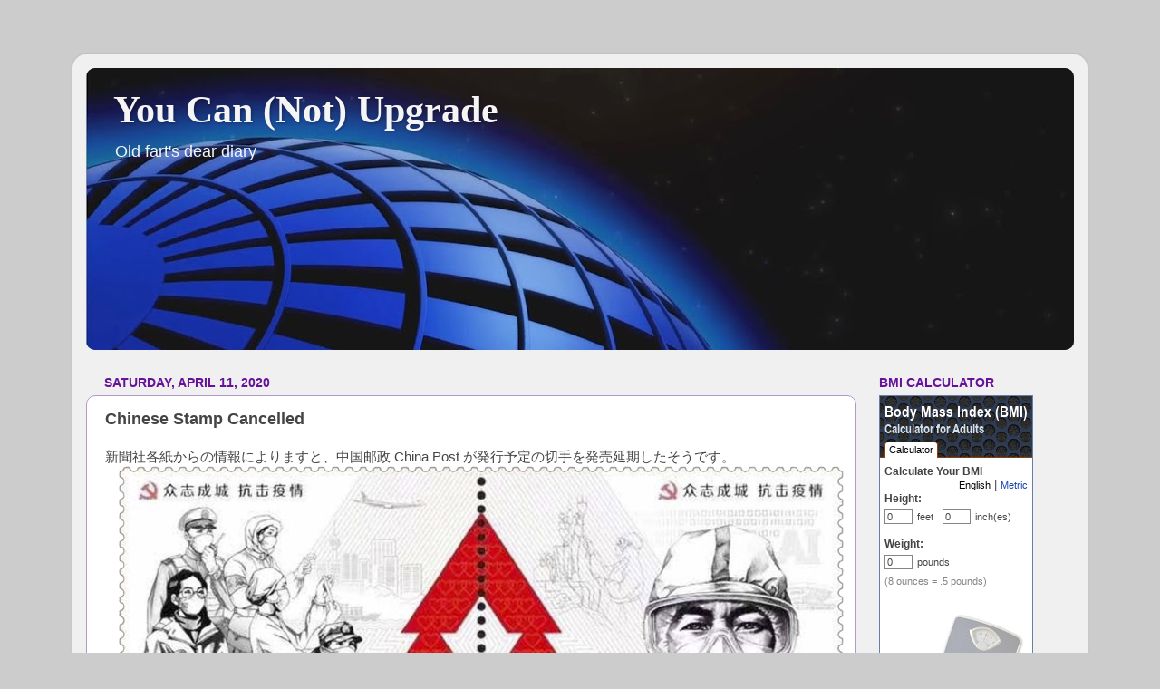

--- FILE ---
content_type: text/html; charset=UTF-8
request_url: https://www.obakoba.com/2020/04/chinese-stamp-cancelled.html
body_size: 16718
content:
<!DOCTYPE html>
<html class='v2' dir='ltr' lang='en'>
<head>
<link href='https://www.blogger.com/static/v1/widgets/335934321-css_bundle_v2.css' rel='stylesheet' type='text/css'/>
<meta content='width=1100' name='viewport'/>
<meta content='text/html; charset=UTF-8' http-equiv='Content-Type'/>
<meta content='blogger' name='generator'/>
<link href='https://www.obakoba.com/favicon.ico' rel='icon' type='image/x-icon'/>
<link href='https://www.obakoba.com/2020/04/chinese-stamp-cancelled.html' rel='canonical'/>
<link rel="alternate" type="application/atom+xml" title="You Can (Not) Upgrade - Atom" href="https://www.obakoba.com/feeds/posts/default" />
<link rel="alternate" type="application/rss+xml" title="You Can (Not) Upgrade - RSS" href="https://www.obakoba.com/feeds/posts/default?alt=rss" />
<link rel="service.post" type="application/atom+xml" title="You Can (Not) Upgrade - Atom" href="https://www.blogger.com/feeds/9030843786433538220/posts/default" />

<link rel="alternate" type="application/atom+xml" title="You Can (Not) Upgrade - Atom" href="https://www.obakoba.com/feeds/6870301216654807531/comments/default" />
<!--Can't find substitution for tag [blog.ieCssRetrofitLinks]-->
<link href='https://blogger.googleusercontent.com/img/b/R29vZ2xl/AVvXsEj1p2ohv8kKb49UqmHZ58T2eHtSmXTKA-utbgERIdK9SX9m1DOthQyJ53YcvPoI7p0uTaH3gwb7Y3oEX6rLyV7lRLtbhuD6wXIFLT4ZP_3Fd_t-65x1ciB8XhFnDmfyKorX2ZQ2pQoyWzR9/s1600/2020_04_ChinaPost_01.jpg' rel='image_src'/>
<meta content='https://www.obakoba.com/2020/04/chinese-stamp-cancelled.html' property='og:url'/>
<meta content='Chinese Stamp Cancelled' property='og:title'/>
<meta content='新聞社各紙からの情報によりますと、中国邮政 China Post が発行予定の切手を発売延期したそうです。     こんなデザインで発行されるはずでしたが... かなりやっちまってる からか、ボツったらしい。     新型コロナちゃんを克服した！ という記念切手になるはずでしたが...' property='og:description'/>
<meta content='https://blogger.googleusercontent.com/img/b/R29vZ2xl/AVvXsEj1p2ohv8kKb49UqmHZ58T2eHtSmXTKA-utbgERIdK9SX9m1DOthQyJ53YcvPoI7p0uTaH3gwb7Y3oEX6rLyV7lRLtbhuD6wXIFLT4ZP_3Fd_t-65x1ciB8XhFnDmfyKorX2ZQ2pQoyWzR9/w1200-h630-p-k-no-nu/2020_04_ChinaPost_01.jpg' property='og:image'/>
<title>You Can (Not) Upgrade: Chinese Stamp Cancelled</title>
<style id='page-skin-1' type='text/css'><!--
/*-----------------------------------------------
Blogger Template Style
Name:     Picture Window
Designer: Blogger
URL:      www.blogger.com
----------------------------------------------- */
/* Content
----------------------------------------------- */
body {
font: normal normal 15px Arial, Tahoma, Helvetica, FreeSans, sans-serif;
color: #444444;
background: #cccccc none no-repeat scroll center center;
}
html body .region-inner {
min-width: 0;
max-width: 100%;
width: auto;
}
.content-outer {
font-size: 90%;
}
a:link {
text-decoration:none;
color: #114499;
}
a:visited {
text-decoration:none;
color: #002a77;
}
a:hover {
text-decoration:underline;
color: #a211cc;
}
.content-outer {
background: transparent url(//www.blogblog.com/1kt/transparent/white80.png) repeat scroll top left;
-moz-border-radius: 15px;
-webkit-border-radius: 15px;
-goog-ms-border-radius: 15px;
border-radius: 15px;
-moz-box-shadow: 0 0 3px rgba(0, 0, 0, .15);
-webkit-box-shadow: 0 0 3px rgba(0, 0, 0, .15);
-goog-ms-box-shadow: 0 0 3px rgba(0, 0, 0, .15);
box-shadow: 0 0 3px rgba(0, 0, 0, .15);
margin: 30px auto;
}
.content-inner {
padding: 15px;
}
/* Header
----------------------------------------------- */
.header-outer {
background: #114499 url(//www.blogblog.com/1kt/transparent/header_gradient_shade.png) repeat-x scroll top left;
_background-image: none;
color: #f5f5f5;
-moz-border-radius: 10px;
-webkit-border-radius: 10px;
-goog-ms-border-radius: 10px;
border-radius: 10px;
}
.Header img, .Header #header-inner {
-moz-border-radius: 10px;
-webkit-border-radius: 10px;
-goog-ms-border-radius: 10px;
border-radius: 10px;
}
.header-inner .Header .titlewrapper,
.header-inner .Header .descriptionwrapper {
padding-left: 30px;
padding-right: 30px;
}
.Header h1 {
font: normal bold 42px 'Times New Roman', Times, FreeSerif, serif;
text-shadow: 1px 1px 3px rgba(0, 0, 0, 0.3);
}
.Header h1 a {
color: #f5f5f5;
}
.Header .description {
font-size: 130%;
}
/* Tabs
----------------------------------------------- */
.tabs-inner {
margin: .5em 0 0;
padding: 0;
}
.tabs-inner .section {
margin: 0;
}
.tabs-inner .widget ul {
padding: 0;
background: #f5f5f5 url(//www.blogblog.com/1kt/transparent/tabs_gradient_shade.png) repeat scroll bottom;
-moz-border-radius: 10px;
-webkit-border-radius: 10px;
-goog-ms-border-radius: 10px;
border-radius: 10px;
}
.tabs-inner .widget li {
border: none;
}
.tabs-inner .widget li a {
display: inline-block;
padding: .5em 1em;
margin-right: 0;
color: #992211;
font: normal normal 15px Arial, Tahoma, Helvetica, FreeSans, sans-serif;
-moz-border-radius: 0 0 0 0;
-webkit-border-top-left-radius: 0;
-webkit-border-top-right-radius: 0;
-goog-ms-border-radius: 0 0 0 0;
border-radius: 0 0 0 0;
background: transparent none no-repeat scroll top left;
border-right: 1px solid #cccccc;
}
.tabs-inner .widget li:first-child a {
padding-left: 1.25em;
-moz-border-radius-topleft: 10px;
-moz-border-radius-bottomleft: 10px;
-webkit-border-top-left-radius: 10px;
-webkit-border-bottom-left-radius: 10px;
-goog-ms-border-top-left-radius: 10px;
-goog-ms-border-bottom-left-radius: 10px;
border-top-left-radius: 10px;
border-bottom-left-radius: 10px;
}
.tabs-inner .widget li.selected a,
.tabs-inner .widget li a:hover {
position: relative;
z-index: 1;
background: #ffffff url(//www.blogblog.com/1kt/transparent/tabs_gradient_shade.png) repeat scroll bottom;
color: #000000;
-moz-box-shadow: 0 0 0 rgba(0, 0, 0, .15);
-webkit-box-shadow: 0 0 0 rgba(0, 0, 0, .15);
-goog-ms-box-shadow: 0 0 0 rgba(0, 0, 0, .15);
box-shadow: 0 0 0 rgba(0, 0, 0, .15);
}
/* Headings
----------------------------------------------- */
h2 {
font: normal bold 100% Arial, Tahoma, Helvetica, FreeSans, sans-serif;
text-transform: uppercase;
color: #661199;
margin: .5em 0;
}
/* Main
----------------------------------------------- */
.main-outer {
background: transparent none repeat scroll top center;
-moz-border-radius: 0 0 0 0;
-webkit-border-top-left-radius: 0;
-webkit-border-top-right-radius: 0;
-webkit-border-bottom-left-radius: 0;
-webkit-border-bottom-right-radius: 0;
-goog-ms-border-radius: 0 0 0 0;
border-radius: 0 0 0 0;
-moz-box-shadow: 0 0 0 rgba(0, 0, 0, .15);
-webkit-box-shadow: 0 0 0 rgba(0, 0, 0, .15);
-goog-ms-box-shadow: 0 0 0 rgba(0, 0, 0, .15);
box-shadow: 0 0 0 rgba(0, 0, 0, .15);
}
.main-inner {
padding: 15px 5px 20px;
}
.main-inner .column-center-inner {
padding: 0 0;
}
.main-inner .column-left-inner {
padding-left: 0;
}
.main-inner .column-right-inner {
padding-right: 0;
}
/* Posts
----------------------------------------------- */
h3.post-title {
margin: 0;
font: normal bold 18px Arial, Tahoma, Helvetica, FreeSans, sans-serif;
}
.comments h4 {
margin: 1em 0 0;
font: normal bold 18px Arial, Tahoma, Helvetica, FreeSans, sans-serif;
}
.date-header span {
color: #661199;
}
.post-outer {
background-color: #ffffff;
border: solid 1px #b299cc;
-moz-border-radius: 10px;
-webkit-border-radius: 10px;
border-radius: 10px;
-goog-ms-border-radius: 10px;
padding: 15px 20px;
margin: 0 -20px 20px;
}
.post-body {
line-height: 1.4;
font-size: 110%;
position: relative;
}
.post-header {
margin: 0 0 1.5em;
color: #999999;
line-height: 1.6;
}
.post-footer {
margin: .5em 0 0;
color: #999999;
line-height: 1.6;
}
#blog-pager {
font-size: 140%
}
#comments .comment-author {
padding-top: 1.5em;
border-top: dashed 1px #ccc;
border-top: dashed 1px rgba(128, 128, 128, .5);
background-position: 0 1.5em;
}
#comments .comment-author:first-child {
padding-top: 0;
border-top: none;
}
.avatar-image-container {
margin: .2em 0 0;
}
/* Comments
----------------------------------------------- */
.comments .comments-content .icon.blog-author {
background-repeat: no-repeat;
background-image: url([data-uri]);
}
.comments .comments-content .loadmore a {
border-top: 1px solid #a211cc;
border-bottom: 1px solid #a211cc;
}
.comments .continue {
border-top: 2px solid #a211cc;
}
/* Widgets
----------------------------------------------- */
.widget ul, .widget #ArchiveList ul.flat {
padding: 0;
list-style: none;
}
.widget ul li, .widget #ArchiveList ul.flat li {
border-top: dashed 1px #ccc;
border-top: dashed 1px rgba(128, 128, 128, .5);
}
.widget ul li:first-child, .widget #ArchiveList ul.flat li:first-child {
border-top: none;
}
.widget .post-body ul {
list-style: disc;
}
.widget .post-body ul li {
border: none;
}
/* Footer
----------------------------------------------- */
.footer-outer {
color:#eeeeee;
background: transparent url(https://resources.blogblog.com/blogblog/data/1kt/transparent/black50.png) repeat scroll top left;
-moz-border-radius: 10px 10px 10px 10px;
-webkit-border-top-left-radius: 10px;
-webkit-border-top-right-radius: 10px;
-webkit-border-bottom-left-radius: 10px;
-webkit-border-bottom-right-radius: 10px;
-goog-ms-border-radius: 10px 10px 10px 10px;
border-radius: 10px 10px 10px 10px;
-moz-box-shadow: 0 0 0 rgba(0, 0, 0, .15);
-webkit-box-shadow: 0 0 0 rgba(0, 0, 0, .15);
-goog-ms-box-shadow: 0 0 0 rgba(0, 0, 0, .15);
box-shadow: 0 0 0 rgba(0, 0, 0, .15);
}
.footer-inner {
padding: 10px 5px 20px;
}
.footer-outer a {
color: #eeddff;
}
.footer-outer a:visited {
color: #b299cc;
}
.footer-outer a:hover {
color: #ffffff;
}
.footer-outer .widget h2 {
color: #bbbbbb;
}
/* Mobile
----------------------------------------------- */
html body.mobile {
height: auto;
}
html body.mobile {
min-height: 480px;
background-size: 100% auto;
}
.mobile .body-fauxcolumn-outer {
background: transparent none repeat scroll top left;
}
html .mobile .mobile-date-outer, html .mobile .blog-pager {
border-bottom: none;
background: transparent none repeat scroll top center;
margin-bottom: 10px;
}
.mobile .date-outer {
background: transparent none repeat scroll top center;
}
.mobile .header-outer, .mobile .main-outer,
.mobile .post-outer, .mobile .footer-outer {
-moz-border-radius: 0;
-webkit-border-radius: 0;
-goog-ms-border-radius: 0;
border-radius: 0;
}
.mobile .content-outer,
.mobile .main-outer,
.mobile .post-outer {
background: inherit;
border: none;
}
.mobile .content-outer {
font-size: 100%;
}
.mobile-link-button {
background-color: #114499;
}
.mobile-link-button a:link, .mobile-link-button a:visited {
color: #ffffff;
}
.mobile-index-contents {
color: #444444;
}
.mobile .tabs-inner .PageList .widget-content {
background: #ffffff url(//www.blogblog.com/1kt/transparent/tabs_gradient_shade.png) repeat scroll bottom;
color: #000000;
}
.mobile .tabs-inner .PageList .widget-content .pagelist-arrow {
border-left: 1px solid #cccccc;
}

--></style>
<style id='template-skin-1' type='text/css'><!--
body {
min-width: 1120px;
}
.content-outer, .content-fauxcolumn-outer, .region-inner {
min-width: 1120px;
max-width: 1120px;
_width: 1120px;
}
.main-inner .columns {
padding-left: 0px;
padding-right: 240px;
}
.main-inner .fauxcolumn-center-outer {
left: 0px;
right: 240px;
/* IE6 does not respect left and right together */
_width: expression(this.parentNode.offsetWidth -
parseInt("0px") -
parseInt("240px") + 'px');
}
.main-inner .fauxcolumn-left-outer {
width: 0px;
}
.main-inner .fauxcolumn-right-outer {
width: 240px;
}
.main-inner .column-left-outer {
width: 0px;
right: 100%;
margin-left: -0px;
}
.main-inner .column-right-outer {
width: 240px;
margin-right: -240px;
}
#layout {
min-width: 0;
}
#layout .content-outer {
min-width: 0;
width: 800px;
}
#layout .region-inner {
min-width: 0;
width: auto;
}
body#layout div.add_widget {
padding: 8px;
}
body#layout div.add_widget a {
margin-left: 32px;
}
--></style>
<link href='https://www.blogger.com/dyn-css/authorization.css?targetBlogID=9030843786433538220&amp;zx=02ebf140-9971-4191-8887-dd7e8bca67c8' media='none' onload='if(media!=&#39;all&#39;)media=&#39;all&#39;' rel='stylesheet'/><noscript><link href='https://www.blogger.com/dyn-css/authorization.css?targetBlogID=9030843786433538220&amp;zx=02ebf140-9971-4191-8887-dd7e8bca67c8' rel='stylesheet'/></noscript>
<meta name='google-adsense-platform-account' content='ca-host-pub-1556223355139109'/>
<meta name='google-adsense-platform-domain' content='blogspot.com'/>

</head>
<body class='loading variant-shade'>
<div class='navbar no-items section' id='navbar' name='Navbar'>
</div>
<div class='body-fauxcolumns'>
<div class='fauxcolumn-outer body-fauxcolumn-outer'>
<div class='cap-top'>
<div class='cap-left'></div>
<div class='cap-right'></div>
</div>
<div class='fauxborder-left'>
<div class='fauxborder-right'></div>
<div class='fauxcolumn-inner'>
</div>
</div>
<div class='cap-bottom'>
<div class='cap-left'></div>
<div class='cap-right'></div>
</div>
</div>
</div>
<div class='content'>
<div class='content-fauxcolumns'>
<div class='fauxcolumn-outer content-fauxcolumn-outer'>
<div class='cap-top'>
<div class='cap-left'></div>
<div class='cap-right'></div>
</div>
<div class='fauxborder-left'>
<div class='fauxborder-right'></div>
<div class='fauxcolumn-inner'>
</div>
</div>
<div class='cap-bottom'>
<div class='cap-left'></div>
<div class='cap-right'></div>
</div>
</div>
</div>
<div class='content-outer'>
<div class='content-cap-top cap-top'>
<div class='cap-left'></div>
<div class='cap-right'></div>
</div>
<div class='fauxborder-left content-fauxborder-left'>
<div class='fauxborder-right content-fauxborder-right'></div>
<div class='content-inner'>
<header>
<div class='header-outer'>
<div class='header-cap-top cap-top'>
<div class='cap-left'></div>
<div class='cap-right'></div>
</div>
<div class='fauxborder-left header-fauxborder-left'>
<div class='fauxborder-right header-fauxborder-right'></div>
<div class='region-inner header-inner'>
<div class='header section' id='header' name='Header'><div class='widget Header' data-version='1' id='Header1'>
<div id='header-inner' style='background-image: url("https://blogger.googleusercontent.com/img/b/R29vZ2xl/AVvXsEh44CX1kNDU8a-87lFo_gGJUmVWqJmUC_DCieclD9jiScR_3D1Jd5KfhyphenhyphenvJ6s8bPZ1AfuV2cHys1NtwgdPuLxclFaXkZktGXG5SMp72PrLzPeayUfrv_KJeMe_ogFlNK_yUWQzB78Mu0Fk/s1090/GmGm.jpg"); background-position: left; min-height: 311px; _height: 311px; background-repeat: no-repeat; '>
<div class='titlewrapper' style='background: transparent'>
<h1 class='title' style='background: transparent; border-width: 0px'>
<a href='https://www.obakoba.com/'>
You Can (Not) Upgrade
</a>
</h1>
</div>
<div class='descriptionwrapper'>
<p class='description'><span>Old fart's dear diary</span></p>
</div>
</div>
</div></div>
</div>
</div>
<div class='header-cap-bottom cap-bottom'>
<div class='cap-left'></div>
<div class='cap-right'></div>
</div>
</div>
</header>
<div class='tabs-outer'>
<div class='tabs-cap-top cap-top'>
<div class='cap-left'></div>
<div class='cap-right'></div>
</div>
<div class='fauxborder-left tabs-fauxborder-left'>
<div class='fauxborder-right tabs-fauxborder-right'></div>
<div class='region-inner tabs-inner'>
<div class='tabs no-items section' id='crosscol' name='Cross-Column'></div>
<div class='tabs no-items section' id='crosscol-overflow' name='Cross-Column 2'></div>
</div>
</div>
<div class='tabs-cap-bottom cap-bottom'>
<div class='cap-left'></div>
<div class='cap-right'></div>
</div>
</div>
<div class='main-outer'>
<div class='main-cap-top cap-top'>
<div class='cap-left'></div>
<div class='cap-right'></div>
</div>
<div class='fauxborder-left main-fauxborder-left'>
<div class='fauxborder-right main-fauxborder-right'></div>
<div class='region-inner main-inner'>
<div class='columns fauxcolumns'>
<div class='fauxcolumn-outer fauxcolumn-center-outer'>
<div class='cap-top'>
<div class='cap-left'></div>
<div class='cap-right'></div>
</div>
<div class='fauxborder-left'>
<div class='fauxborder-right'></div>
<div class='fauxcolumn-inner'>
</div>
</div>
<div class='cap-bottom'>
<div class='cap-left'></div>
<div class='cap-right'></div>
</div>
</div>
<div class='fauxcolumn-outer fauxcolumn-left-outer'>
<div class='cap-top'>
<div class='cap-left'></div>
<div class='cap-right'></div>
</div>
<div class='fauxborder-left'>
<div class='fauxborder-right'></div>
<div class='fauxcolumn-inner'>
</div>
</div>
<div class='cap-bottom'>
<div class='cap-left'></div>
<div class='cap-right'></div>
</div>
</div>
<div class='fauxcolumn-outer fauxcolumn-right-outer'>
<div class='cap-top'>
<div class='cap-left'></div>
<div class='cap-right'></div>
</div>
<div class='fauxborder-left'>
<div class='fauxborder-right'></div>
<div class='fauxcolumn-inner'>
</div>
</div>
<div class='cap-bottom'>
<div class='cap-left'></div>
<div class='cap-right'></div>
</div>
</div>
<!-- corrects IE6 width calculation -->
<div class='columns-inner'>
<div class='column-center-outer'>
<div class='column-center-inner'>
<div class='main section' id='main' name='Main'><div class='widget Blog' data-version='1' id='Blog1'>
<div class='blog-posts hfeed'>

          <div class="date-outer">
        
<h2 class='date-header'><span>Saturday, April 11, 2020</span></h2>

          <div class="date-posts">
        
<div class='post-outer'>
<div class='post hentry uncustomized-post-template' itemprop='blogPost' itemscope='itemscope' itemtype='http://schema.org/BlogPosting'>
<meta content='https://blogger.googleusercontent.com/img/b/R29vZ2xl/AVvXsEj1p2ohv8kKb49UqmHZ58T2eHtSmXTKA-utbgERIdK9SX9m1DOthQyJ53YcvPoI7p0uTaH3gwb7Y3oEX6rLyV7lRLtbhuD6wXIFLT4ZP_3Fd_t-65x1ciB8XhFnDmfyKorX2ZQ2pQoyWzR9/s1600/2020_04_ChinaPost_01.jpg' itemprop='image_url'/>
<meta content='9030843786433538220' itemprop='blogId'/>
<meta content='6870301216654807531' itemprop='postId'/>
<a name='6870301216654807531'></a>
<h3 class='post-title entry-title' itemprop='name'>
Chinese Stamp Cancelled
</h3>
<div class='post-header'>
<div class='post-header-line-1'></div>
</div>
<div class='post-body entry-content' id='post-body-6870301216654807531' itemprop='description articleBody'>
新聞社各紙からの情報によりますと&#12289;中国邮政 China Post が発行予定の切手を発売延期したそうです&#12290;<br />
<div class="separator" style="clear: both; text-align: left;">
<a href="https://blogger.googleusercontent.com/img/b/R29vZ2xl/AVvXsEj1p2ohv8kKb49UqmHZ58T2eHtSmXTKA-utbgERIdK9SX9m1DOthQyJ53YcvPoI7p0uTaH3gwb7Y3oEX6rLyV7lRLtbhuD6wXIFLT4ZP_3Fd_t-65x1ciB8XhFnDmfyKorX2ZQ2pQoyWzR9/s1600/2020_04_ChinaPost_01.jpg" imageanchor="1" style="margin-left: 1em; margin-right: 1em;"><img border="0" data-original-height="402" data-original-width="800" src="https://blogger.googleusercontent.com/img/b/R29vZ2xl/AVvXsEj1p2ohv8kKb49UqmHZ58T2eHtSmXTKA-utbgERIdK9SX9m1DOthQyJ53YcvPoI7p0uTaH3gwb7Y3oEX6rLyV7lRLtbhuD6wXIFLT4ZP_3Fd_t-65x1ciB8XhFnDmfyKorX2ZQ2pQoyWzR9/s1600/2020_04_ChinaPost_01.jpg" /></a></div>
<div class="separator" style="clear: both; text-align: left;">
こんなデザインで発行されるはずでしたが... <b>かなりやっちまってる</b>からか&#12289;ボツったらしい&#12290;</div>
<div class="separator" style="clear: both; text-align: left;">
<br /></div>
<div class="separator" style="clear: both; text-align: left;">
新型コロナちゃんを克服した&#65281; という記念切手になるはずでしたが&#12289;<b><span style="font-size: x-large;">新型コロナは中国発祥</span></b>なのがバレバレになっていてやばい&#12290;という中央政府の判断でこのデザインは急遽キャンセルになった模様です&#12290;</div>
<div class="separator" style="clear: both; text-align: left;">
<br /></div>
<div class="separator" style="clear: both; text-align: left;">
でわ&#12289;<b><span style="font-size: x-large;">中国発祥</span></b>なのを誇示している部分を論ってみましょう&#9834;</div>
<div class="separator" style="clear: both; text-align: left;">
<br /></div>
<div class="separator" style="clear: both; text-align: left;">
まんなかの赤いフォルクスワーゲンのロゴマークをでんぐり返したみたいなのは&#12289;日本語の&#12300;衆&#12301;にあたる簡体字&#12300;<b><span style="color: #cc0000; font-size: large;">众</span></b>&#12301;だそうですが&#12289;この人民&#12539;大衆を表す文字がミシン目で真っ二つになるのが&#12289;大衆が分断されるという意味合いを持っていてまずい&#12290;という判断もかなり大きかった模様です&#12290;そりゃぁ&#12289;アメリカみたいに人民が分断されたら&#12289;一党独裁政権やってる國はまずいでしょう&#12290;</div>
<div class="separator" style="clear: both; text-align: left;">
<br /></div>
<div class="separator" style="clear: both; text-align: left;">
しかしまず&#12289;なんといっても<b><span style="font-size: x-large;">武漢ウイルス</span></b>なのを主張してしまっている&#12289;ここですよね&#9834;</div>
<div class="separator" style="clear: both; text-align: left;">
<a href="https://blogger.googleusercontent.com/img/b/R29vZ2xl/AVvXsEgO4UzZThdHuHGOSCglMh8EoOBRns2q8gY9rFNGfYRct5VUENudetJQnuTMn5F94SJ3ZwwhIOy1ViZhiY-vW5QyqIK7rRWjoD8xT7qVlTaSHdRuG7y8Wl3BI62W6rHCLFskEzjTtek5800Z/s1600/2020_04_ChinaPost_02.jpg" imageanchor="1" style="margin-left: 1em; margin-right: 1em;"><img border="0" data-original-height="480" data-original-width="311" src="https://blogger.googleusercontent.com/img/b/R29vZ2xl/AVvXsEgO4UzZThdHuHGOSCglMh8EoOBRns2q8gY9rFNGfYRct5VUENudetJQnuTMn5F94SJ3ZwwhIOy1ViZhiY-vW5QyqIK7rRWjoD8xT7qVlTaSHdRuG7y8Wl3BI62W6rHCLFskEzjTtek5800Z/s1600/2020_04_ChinaPost_02.jpg" /></a></div>
<div class="separator" style="clear: both; text-align: left;">
武漢のランドマーク&#12289;<b>黄鶴閣</b>が堂々と描かれていて&#12289;武漢ウイルスの名を欲しいままにしています&#12290;ｗｗｗ</div>
<div class="separator" style="clear: both; text-align: left;">
<br /></div>
&nbsp;そして中国の新幹線&#12289;<b>和谐号</b>&#12290;&#65288;和階号&#65289;<br />
<div class="separator" style="clear: both; text-align: left;">
<a href="https://blogger.googleusercontent.com/img/b/R29vZ2xl/AVvXsEgxUsFEuHGqagpWUAYEcsbXgx0FFQLH71GVWC4ufmZA62eQ8qLEjlkY4JoQbvXXQ3eYZh6XolOZuGbr4xg_OKAPcEOcyTG8lw-86kka-ONUKYQqoX1T5yM4mvNKo3n1QfBQgHNDU1SPaM2b/s1600/2020_04_ChinaPost_03.jpg" imageanchor="1" style="margin-left: 1em; margin-right: 1em;"><img border="0" data-original-height="177" data-original-width="480" src="https://blogger.googleusercontent.com/img/b/R29vZ2xl/AVvXsEgxUsFEuHGqagpWUAYEcsbXgx0FFQLH71GVWC4ufmZA62eQ8qLEjlkY4JoQbvXXQ3eYZh6XolOZuGbr4xg_OKAPcEOcyTG8lw-86kka-ONUKYQqoX1T5yM4mvNKo3n1QfBQgHNDU1SPaM2b/s1600/2020_04_ChinaPost_03.jpg" /></a></div>
<div class="separator" style="clear: both; text-align: left;">
CRH2は&#12289;某社の名機 Dreamcast と同じく日立の作品です&#12290;<span style="color: #999999;">&#65288;ぁぁ... 比べたくなかった...&#65289;</span></div>
<div class="separator" style="clear: both; text-align: left;">
<br /></div>
なぜか Made with Japan&#65288;全体の3割以上が日本製&#65289;のボーイング787まで&#12290;<span style="color: #999999;">&#65288;主翼のそり具合で同定&#65289;</span><br />
<div class="separator" style="clear: both; text-align: left;">
<a href="https://blogger.googleusercontent.com/img/b/R29vZ2xl/AVvXsEjWOy29J4ZB-XTyAAVw2LuXPSybvQy7ACQNb8x0tCBSoR_JLPB-WC3QQ90cI2qJexxzyNZz1moQPbIMmkiqQx2CAigTKtIwpH3fs52LYN2p_rIkUqD5FcKBDP4PrN5cVQZT5VVAbS_4V360/s1600/2020_04_ChinaPost_04.jpg" imageanchor="1" style="margin-left: 1em; margin-right: 1em;"><img border="0" data-original-height="331" data-original-width="450" src="https://blogger.googleusercontent.com/img/b/R29vZ2xl/AVvXsEjWOy29J4ZB-XTyAAVw2LuXPSybvQy7ACQNb8x0tCBSoR_JLPB-WC3QQ90cI2qJexxzyNZz1moQPbIMmkiqQx2CAigTKtIwpH3fs52LYN2p_rIkUqD5FcKBDP4PrN5cVQZT5VVAbS_4V360/s1600/2020_04_ChinaPost_04.jpg" /></a></div>
<div class="separator" style="clear: both; text-align: left;">
さすがパクリの文化&#12289;アメリカの航空機を自国製のように威張ります&#12290;著作権の概念はありません&#12290;&nbsp;</div>
<div class="separator" style="clear: both; text-align: left;">
<br /></div>
でもいちばん面白かったのが&#12289;ここだよね&#9834;<br />
<div class="separator" style="clear: both; text-align: left;">
<a href="https://blogger.googleusercontent.com/img/b/R29vZ2xl/AVvXsEiO7CU3OcgcBuCQk44lev98fwVzWkMYVE0lOsF27LzBS7dqCTEpT1sUU7EWA2Pjyb-1KRRVSqP5KwLS_G9hzAUWKRqk_WjdZJjb8wQk_4RwcFexO4YzWXXkd0KTpCc2nzmtVMd_vlFMVSkK/s1600/2020_04_ChinaPost_05.jpg" imageanchor="1" style="margin-left: 1em; margin-right: 1em;"><img border="0" data-original-height="363" data-original-width="480" src="https://blogger.googleusercontent.com/img/b/R29vZ2xl/AVvXsEiO7CU3OcgcBuCQk44lev98fwVzWkMYVE0lOsF27LzBS7dqCTEpT1sUU7EWA2Pjyb-1KRRVSqP5KwLS_G9hzAUWKRqk_WjdZJjb8wQk_4RwcFexO4YzWXXkd0KTpCc2nzmtVMd_vlFMVSkK/s1600/2020_04_ChinaPost_05.jpg" /></a></div>
<div class="separator" style="clear: both; text-align: left;">
ぞんざいなコロナちゃんのピクトサイン&#12290;ちゃんと2連切手のミシン目のまんなかに描かれています&#9834;</div>
<div class="separator" style="clear: both; text-align: left;">
<br /></div>
<div class="separator" style="clear: both; text-align: left;">
コロナに勝ったとか言ってて&#12289;きっと<b>もうすぐ第二波が押し寄せる</b>のが判ってないんでしょうか&#65311;ｗ</div>
<div class="separator" style="clear: both; text-align: left;">
あ&#12289;判ってるから発行中止したわけか&#12290;ｗｗｗ</div>
<div class="separator" style="clear: both; text-align: left;">
<br /></div>
<div class="separator" style="clear: both; text-align: left;">
こんなイバリ炸裂デザインはやめて&#12300;<b>疫病退散</b>&#12301;のお守りにすれば&#12289;みんなが買ってくれるよ&#12290; &#65310;人民共和国</div>
<div class="separator" style="clear: both; text-align: left;">
<a href="https://blogger.googleusercontent.com/img/b/R29vZ2xl/AVvXsEi6B_SW-RVAeUcgP3TjptkWv_yTYNdgnVZrDLBChho1OSsTuj1-6em7ATGpD1ewtXsDTZL2LZtYj7-HSsP53DrU18E24a2QwSNlyUyk_Sc06OOUL4CcDxiVdmIiesuk6TqPSZWbDZRnjP__/s1600/WWF.png" imageanchor="1" style="margin-left: 1em; margin-right: 1em;"><img border="0" data-original-height="667" data-original-width="450" height="320" src="https://blogger.googleusercontent.com/img/b/R29vZ2xl/AVvXsEi6B_SW-RVAeUcgP3TjptkWv_yTYNdgnVZrDLBChho1OSsTuj1-6em7ATGpD1ewtXsDTZL2LZtYj7-HSsP53DrU18E24a2QwSNlyUyk_Sc06OOUL4CcDxiVdmIiesuk6TqPSZWbDZRnjP__/s320/WWF.png" width="215" /></a></div>
<div class="separator" style="clear: both; text-align: left;">
さもなきゃ&#12289;WWF 協賛切手&#12300;<b><span style="color: #990000; font-size: large;">野生動物を食べるのはやめよう</span></b>&#12301;キャンペーンを打つべし&#65281;&nbsp; &#65310;人民共和国</div>
<div class="separator" style="clear: both; text-align: left;">
<a href="https://blogger.googleusercontent.com/img/b/R29vZ2xl/AVvXsEgQuCAlxqmVzhL73PF5_jUX3IL-IC_YGxa1PDiQrIIjRsRBbPAG1P8Y7nnPTvJ1QzZzcy1NsIsicC80nsjOe942glNgla0vcK2-KoZPu4-F0oe7sX7rxnLZQ3NyjCJ_R5PhHCBP0OjxTpir/s1600/border.jpg" imageanchor="1" style="margin-left: 1em; margin-right: 1em;"><img border="0" data-original-height="4" data-original-width="800" src="https://blogger.googleusercontent.com/img/b/R29vZ2xl/AVvXsEgQuCAlxqmVzhL73PF5_jUX3IL-IC_YGxa1PDiQrIIjRsRBbPAG1P8Y7nnPTvJ1QzZzcy1NsIsicC80nsjOe942glNgla0vcK2-KoZPu4-F0oe7sX7rxnLZQ3NyjCJ_R5PhHCBP0OjxTpir/s1600/border.jpg" /></a></div>
<div style='clear: both;'></div>
</div>
<div class='post-footer'>
<div class='post-footer-line post-footer-line-1'>
<span class='post-author vcard'>
Posted by
<span class='fn' itemprop='author' itemscope='itemscope' itemtype='http://schema.org/Person'>
<meta content='https://www.blogger.com/profile/05520586031308040420' itemprop='url'/>
<a class='g-profile' href='https://www.blogger.com/profile/05520586031308040420' rel='author' title='author profile'>
<span itemprop='name'>obaKoba</span>
</a>
</span>
</span>
<span class='post-timestamp'>
at
<meta content='https://www.obakoba.com/2020/04/chinese-stamp-cancelled.html' itemprop='url'/>
<a class='timestamp-link' href='https://www.obakoba.com/2020/04/chinese-stamp-cancelled.html' rel='bookmark' title='permanent link'><abbr class='published' itemprop='datePublished' title='2020-04-11T14:00:00-07:00'>2:00&#8239;PM</abbr></a>
</span>
<span class='post-comment-link'>
</span>
<span class='post-icons'>
<span class='item-control blog-admin pid-2146497718'>
<a href='https://www.blogger.com/post-edit.g?blogID=9030843786433538220&postID=6870301216654807531&from=pencil' title='Edit Post'>
<img alt='' class='icon-action' height='18' src='https://resources.blogblog.com/img/icon18_edit_allbkg.gif' width='18'/>
</a>
</span>
</span>
<div class='post-share-buttons goog-inline-block'>
<a class='goog-inline-block share-button sb-email' href='https://www.blogger.com/share-post.g?blogID=9030843786433538220&postID=6870301216654807531&target=email' target='_blank' title='Email This'><span class='share-button-link-text'>Email This</span></a><a class='goog-inline-block share-button sb-blog' href='https://www.blogger.com/share-post.g?blogID=9030843786433538220&postID=6870301216654807531&target=blog' onclick='window.open(this.href, "_blank", "height=270,width=475"); return false;' target='_blank' title='BlogThis!'><span class='share-button-link-text'>BlogThis!</span></a><a class='goog-inline-block share-button sb-twitter' href='https://www.blogger.com/share-post.g?blogID=9030843786433538220&postID=6870301216654807531&target=twitter' target='_blank' title='Share to X'><span class='share-button-link-text'>Share to X</span></a><a class='goog-inline-block share-button sb-facebook' href='https://www.blogger.com/share-post.g?blogID=9030843786433538220&postID=6870301216654807531&target=facebook' onclick='window.open(this.href, "_blank", "height=430,width=640"); return false;' target='_blank' title='Share to Facebook'><span class='share-button-link-text'>Share to Facebook</span></a><a class='goog-inline-block share-button sb-pinterest' href='https://www.blogger.com/share-post.g?blogID=9030843786433538220&postID=6870301216654807531&target=pinterest' target='_blank' title='Share to Pinterest'><span class='share-button-link-text'>Share to Pinterest</span></a>
</div>
</div>
<div class='post-footer-line post-footer-line-2'>
<span class='post-labels'>
</span>
</div>
<div class='post-footer-line post-footer-line-3'>
<span class='post-location'>
</span>
</div>
</div>
</div>
<div class='comments' id='comments'>
<a name='comments'></a>
<h4>No comments:</h4>
<div id='Blog1_comments-block-wrapper'>
<dl class='avatar-comment-indent' id='comments-block'>
</dl>
</div>
<p class='comment-footer'>
<div class='comment-form'>
<a name='comment-form'></a>
<h4 id='comment-post-message'>Post a Comment</h4>
<p>
</p>
<a href='https://www.blogger.com/comment/frame/9030843786433538220?po=6870301216654807531&hl=en&saa=85391&origin=https://www.obakoba.com' id='comment-editor-src'></a>
<iframe allowtransparency='true' class='blogger-iframe-colorize blogger-comment-from-post' frameborder='0' height='410px' id='comment-editor' name='comment-editor' src='' width='100%'></iframe>
<script src='https://www.blogger.com/static/v1/jsbin/2830521187-comment_from_post_iframe.js' type='text/javascript'></script>
<script type='text/javascript'>
      BLOG_CMT_createIframe('https://www.blogger.com/rpc_relay.html');
    </script>
</div>
</p>
</div>
</div>

        </div></div>
      
</div>
<div class='blog-pager' id='blog-pager'>
<span id='blog-pager-newer-link'>
<a class='blog-pager-newer-link' href='https://www.obakoba.com/2020/04/blog-post_13.html' id='Blog1_blog-pager-newer-link' title='Newer Post'>Newer Post</a>
</span>
<span id='blog-pager-older-link'>
<a class='blog-pager-older-link' href='https://www.obakoba.com/2020/04/polaris-seat-on-b787-9.html' id='Blog1_blog-pager-older-link' title='Older Post'>Older Post</a>
</span>
<a class='home-link' href='https://www.obakoba.com/'>Home</a>
</div>
<div class='clear'></div>
<div class='post-feeds'>
<div class='feed-links'>
Subscribe to:
<a class='feed-link' href='https://www.obakoba.com/feeds/6870301216654807531/comments/default' target='_blank' type='application/atom+xml'>Post Comments (Atom)</a>
</div>
</div>
</div></div>
</div>
</div>
<div class='column-left-outer'>
<div class='column-left-inner'>
<aside>
</aside>
</div>
</div>
<div class='column-right-outer'>
<div class='column-right-inner'>
<aside>
<div class='sidebar section' id='sidebar-right-1'><div class='widget HTML' data-version='1' id='HTML2'>
<h2 class='title'>BMI Calculator</h2>
<div class='widget-content'>
<iframe scrolling="no" height="395" frameborder="0" width="170" src="https://www.cdc.gov/healthyweight/assessing/adult-widget/iframe.html" title="Adult BMI (Body Mass Index) Calculator" style="overflow: hidden;"></iframe>
</div>
<div class='clear'></div>
</div><div class='widget BlogArchive' data-version='1' id='BlogArchive1'>
<h2>Blog Archive</h2>
<div class='widget-content'>
<div id='ArchiveList'>
<div id='BlogArchive1_ArchiveList'>
<ul class='hierarchy'>
<li class='archivedate collapsed'>
<a class='toggle' href='javascript:void(0)'>
<span class='zippy'>

        &#9658;&#160;
      
</span>
</a>
<a class='post-count-link' href='https://www.obakoba.com/2026/'>
2026
</a>
<span class='post-count' dir='ltr'>(10)</span>
<ul class='hierarchy'>
<li class='archivedate collapsed'>
<a class='toggle' href='javascript:void(0)'>
<span class='zippy'>

        &#9658;&#160;
      
</span>
</a>
<a class='post-count-link' href='https://www.obakoba.com/2026/01/'>
January
</a>
<span class='post-count' dir='ltr'>(10)</span>
</li>
</ul>
</li>
</ul>
<ul class='hierarchy'>
<li class='archivedate collapsed'>
<a class='toggle' href='javascript:void(0)'>
<span class='zippy'>

        &#9658;&#160;
      
</span>
</a>
<a class='post-count-link' href='https://www.obakoba.com/2025/'>
2025
</a>
<span class='post-count' dir='ltr'>(15)</span>
<ul class='hierarchy'>
<li class='archivedate collapsed'>
<a class='toggle' href='javascript:void(0)'>
<span class='zippy'>

        &#9658;&#160;
      
</span>
</a>
<a class='post-count-link' href='https://www.obakoba.com/2025/11/'>
November
</a>
<span class='post-count' dir='ltr'>(1)</span>
</li>
</ul>
<ul class='hierarchy'>
<li class='archivedate collapsed'>
<a class='toggle' href='javascript:void(0)'>
<span class='zippy'>

        &#9658;&#160;
      
</span>
</a>
<a class='post-count-link' href='https://www.obakoba.com/2025/10/'>
October
</a>
<span class='post-count' dir='ltr'>(4)</span>
</li>
</ul>
<ul class='hierarchy'>
<li class='archivedate collapsed'>
<a class='toggle' href='javascript:void(0)'>
<span class='zippy'>

        &#9658;&#160;
      
</span>
</a>
<a class='post-count-link' href='https://www.obakoba.com/2025/08/'>
August
</a>
<span class='post-count' dir='ltr'>(2)</span>
</li>
</ul>
<ul class='hierarchy'>
<li class='archivedate collapsed'>
<a class='toggle' href='javascript:void(0)'>
<span class='zippy'>

        &#9658;&#160;
      
</span>
</a>
<a class='post-count-link' href='https://www.obakoba.com/2025/04/'>
April
</a>
<span class='post-count' dir='ltr'>(3)</span>
</li>
</ul>
<ul class='hierarchy'>
<li class='archivedate collapsed'>
<a class='toggle' href='javascript:void(0)'>
<span class='zippy'>

        &#9658;&#160;
      
</span>
</a>
<a class='post-count-link' href='https://www.obakoba.com/2025/03/'>
March
</a>
<span class='post-count' dir='ltr'>(2)</span>
</li>
</ul>
<ul class='hierarchy'>
<li class='archivedate collapsed'>
<a class='toggle' href='javascript:void(0)'>
<span class='zippy'>

        &#9658;&#160;
      
</span>
</a>
<a class='post-count-link' href='https://www.obakoba.com/2025/02/'>
February
</a>
<span class='post-count' dir='ltr'>(2)</span>
</li>
</ul>
<ul class='hierarchy'>
<li class='archivedate collapsed'>
<a class='toggle' href='javascript:void(0)'>
<span class='zippy'>

        &#9658;&#160;
      
</span>
</a>
<a class='post-count-link' href='https://www.obakoba.com/2025/01/'>
January
</a>
<span class='post-count' dir='ltr'>(1)</span>
</li>
</ul>
</li>
</ul>
<ul class='hierarchy'>
<li class='archivedate collapsed'>
<a class='toggle' href='javascript:void(0)'>
<span class='zippy'>

        &#9658;&#160;
      
</span>
</a>
<a class='post-count-link' href='https://www.obakoba.com/2024/'>
2024
</a>
<span class='post-count' dir='ltr'>(37)</span>
<ul class='hierarchy'>
<li class='archivedate collapsed'>
<a class='toggle' href='javascript:void(0)'>
<span class='zippy'>

        &#9658;&#160;
      
</span>
</a>
<a class='post-count-link' href='https://www.obakoba.com/2024/12/'>
December
</a>
<span class='post-count' dir='ltr'>(1)</span>
</li>
</ul>
<ul class='hierarchy'>
<li class='archivedate collapsed'>
<a class='toggle' href='javascript:void(0)'>
<span class='zippy'>

        &#9658;&#160;
      
</span>
</a>
<a class='post-count-link' href='https://www.obakoba.com/2024/10/'>
October
</a>
<span class='post-count' dir='ltr'>(4)</span>
</li>
</ul>
<ul class='hierarchy'>
<li class='archivedate collapsed'>
<a class='toggle' href='javascript:void(0)'>
<span class='zippy'>

        &#9658;&#160;
      
</span>
</a>
<a class='post-count-link' href='https://www.obakoba.com/2024/09/'>
September
</a>
<span class='post-count' dir='ltr'>(2)</span>
</li>
</ul>
<ul class='hierarchy'>
<li class='archivedate collapsed'>
<a class='toggle' href='javascript:void(0)'>
<span class='zippy'>

        &#9658;&#160;
      
</span>
</a>
<a class='post-count-link' href='https://www.obakoba.com/2024/08/'>
August
</a>
<span class='post-count' dir='ltr'>(3)</span>
</li>
</ul>
<ul class='hierarchy'>
<li class='archivedate collapsed'>
<a class='toggle' href='javascript:void(0)'>
<span class='zippy'>

        &#9658;&#160;
      
</span>
</a>
<a class='post-count-link' href='https://www.obakoba.com/2024/07/'>
July
</a>
<span class='post-count' dir='ltr'>(3)</span>
</li>
</ul>
<ul class='hierarchy'>
<li class='archivedate collapsed'>
<a class='toggle' href='javascript:void(0)'>
<span class='zippy'>

        &#9658;&#160;
      
</span>
</a>
<a class='post-count-link' href='https://www.obakoba.com/2024/05/'>
May
</a>
<span class='post-count' dir='ltr'>(4)</span>
</li>
</ul>
<ul class='hierarchy'>
<li class='archivedate collapsed'>
<a class='toggle' href='javascript:void(0)'>
<span class='zippy'>

        &#9658;&#160;
      
</span>
</a>
<a class='post-count-link' href='https://www.obakoba.com/2024/04/'>
April
</a>
<span class='post-count' dir='ltr'>(3)</span>
</li>
</ul>
<ul class='hierarchy'>
<li class='archivedate collapsed'>
<a class='toggle' href='javascript:void(0)'>
<span class='zippy'>

        &#9658;&#160;
      
</span>
</a>
<a class='post-count-link' href='https://www.obakoba.com/2024/03/'>
March
</a>
<span class='post-count' dir='ltr'>(3)</span>
</li>
</ul>
<ul class='hierarchy'>
<li class='archivedate collapsed'>
<a class='toggle' href='javascript:void(0)'>
<span class='zippy'>

        &#9658;&#160;
      
</span>
</a>
<a class='post-count-link' href='https://www.obakoba.com/2024/02/'>
February
</a>
<span class='post-count' dir='ltr'>(9)</span>
</li>
</ul>
<ul class='hierarchy'>
<li class='archivedate collapsed'>
<a class='toggle' href='javascript:void(0)'>
<span class='zippy'>

        &#9658;&#160;
      
</span>
</a>
<a class='post-count-link' href='https://www.obakoba.com/2024/01/'>
January
</a>
<span class='post-count' dir='ltr'>(5)</span>
</li>
</ul>
</li>
</ul>
<ul class='hierarchy'>
<li class='archivedate collapsed'>
<a class='toggle' href='javascript:void(0)'>
<span class='zippy'>

        &#9658;&#160;
      
</span>
</a>
<a class='post-count-link' href='https://www.obakoba.com/2023/'>
2023
</a>
<span class='post-count' dir='ltr'>(72)</span>
<ul class='hierarchy'>
<li class='archivedate collapsed'>
<a class='toggle' href='javascript:void(0)'>
<span class='zippy'>

        &#9658;&#160;
      
</span>
</a>
<a class='post-count-link' href='https://www.obakoba.com/2023/12/'>
December
</a>
<span class='post-count' dir='ltr'>(1)</span>
</li>
</ul>
<ul class='hierarchy'>
<li class='archivedate collapsed'>
<a class='toggle' href='javascript:void(0)'>
<span class='zippy'>

        &#9658;&#160;
      
</span>
</a>
<a class='post-count-link' href='https://www.obakoba.com/2023/11/'>
November
</a>
<span class='post-count' dir='ltr'>(3)</span>
</li>
</ul>
<ul class='hierarchy'>
<li class='archivedate collapsed'>
<a class='toggle' href='javascript:void(0)'>
<span class='zippy'>

        &#9658;&#160;
      
</span>
</a>
<a class='post-count-link' href='https://www.obakoba.com/2023/10/'>
October
</a>
<span class='post-count' dir='ltr'>(6)</span>
</li>
</ul>
<ul class='hierarchy'>
<li class='archivedate collapsed'>
<a class='toggle' href='javascript:void(0)'>
<span class='zippy'>

        &#9658;&#160;
      
</span>
</a>
<a class='post-count-link' href='https://www.obakoba.com/2023/09/'>
September
</a>
<span class='post-count' dir='ltr'>(2)</span>
</li>
</ul>
<ul class='hierarchy'>
<li class='archivedate collapsed'>
<a class='toggle' href='javascript:void(0)'>
<span class='zippy'>

        &#9658;&#160;
      
</span>
</a>
<a class='post-count-link' href='https://www.obakoba.com/2023/08/'>
August
</a>
<span class='post-count' dir='ltr'>(1)</span>
</li>
</ul>
<ul class='hierarchy'>
<li class='archivedate collapsed'>
<a class='toggle' href='javascript:void(0)'>
<span class='zippy'>

        &#9658;&#160;
      
</span>
</a>
<a class='post-count-link' href='https://www.obakoba.com/2023/07/'>
July
</a>
<span class='post-count' dir='ltr'>(10)</span>
</li>
</ul>
<ul class='hierarchy'>
<li class='archivedate collapsed'>
<a class='toggle' href='javascript:void(0)'>
<span class='zippy'>

        &#9658;&#160;
      
</span>
</a>
<a class='post-count-link' href='https://www.obakoba.com/2023/06/'>
June
</a>
<span class='post-count' dir='ltr'>(8)</span>
</li>
</ul>
<ul class='hierarchy'>
<li class='archivedate collapsed'>
<a class='toggle' href='javascript:void(0)'>
<span class='zippy'>

        &#9658;&#160;
      
</span>
</a>
<a class='post-count-link' href='https://www.obakoba.com/2023/05/'>
May
</a>
<span class='post-count' dir='ltr'>(13)</span>
</li>
</ul>
<ul class='hierarchy'>
<li class='archivedate collapsed'>
<a class='toggle' href='javascript:void(0)'>
<span class='zippy'>

        &#9658;&#160;
      
</span>
</a>
<a class='post-count-link' href='https://www.obakoba.com/2023/04/'>
April
</a>
<span class='post-count' dir='ltr'>(9)</span>
</li>
</ul>
<ul class='hierarchy'>
<li class='archivedate collapsed'>
<a class='toggle' href='javascript:void(0)'>
<span class='zippy'>

        &#9658;&#160;
      
</span>
</a>
<a class='post-count-link' href='https://www.obakoba.com/2023/03/'>
March
</a>
<span class='post-count' dir='ltr'>(10)</span>
</li>
</ul>
<ul class='hierarchy'>
<li class='archivedate collapsed'>
<a class='toggle' href='javascript:void(0)'>
<span class='zippy'>

        &#9658;&#160;
      
</span>
</a>
<a class='post-count-link' href='https://www.obakoba.com/2023/02/'>
February
</a>
<span class='post-count' dir='ltr'>(9)</span>
</li>
</ul>
</li>
</ul>
<ul class='hierarchy'>
<li class='archivedate collapsed'>
<a class='toggle' href='javascript:void(0)'>
<span class='zippy'>

        &#9658;&#160;
      
</span>
</a>
<a class='post-count-link' href='https://www.obakoba.com/2022/'>
2022
</a>
<span class='post-count' dir='ltr'>(137)</span>
<ul class='hierarchy'>
<li class='archivedate collapsed'>
<a class='toggle' href='javascript:void(0)'>
<span class='zippy'>

        &#9658;&#160;
      
</span>
</a>
<a class='post-count-link' href='https://www.obakoba.com/2022/11/'>
November
</a>
<span class='post-count' dir='ltr'>(4)</span>
</li>
</ul>
<ul class='hierarchy'>
<li class='archivedate collapsed'>
<a class='toggle' href='javascript:void(0)'>
<span class='zippy'>

        &#9658;&#160;
      
</span>
</a>
<a class='post-count-link' href='https://www.obakoba.com/2022/10/'>
October
</a>
<span class='post-count' dir='ltr'>(19)</span>
</li>
</ul>
<ul class='hierarchy'>
<li class='archivedate collapsed'>
<a class='toggle' href='javascript:void(0)'>
<span class='zippy'>

        &#9658;&#160;
      
</span>
</a>
<a class='post-count-link' href='https://www.obakoba.com/2022/09/'>
September
</a>
<span class='post-count' dir='ltr'>(18)</span>
</li>
</ul>
<ul class='hierarchy'>
<li class='archivedate collapsed'>
<a class='toggle' href='javascript:void(0)'>
<span class='zippy'>

        &#9658;&#160;
      
</span>
</a>
<a class='post-count-link' href='https://www.obakoba.com/2022/08/'>
August
</a>
<span class='post-count' dir='ltr'>(16)</span>
</li>
</ul>
<ul class='hierarchy'>
<li class='archivedate collapsed'>
<a class='toggle' href='javascript:void(0)'>
<span class='zippy'>

        &#9658;&#160;
      
</span>
</a>
<a class='post-count-link' href='https://www.obakoba.com/2022/07/'>
July
</a>
<span class='post-count' dir='ltr'>(11)</span>
</li>
</ul>
<ul class='hierarchy'>
<li class='archivedate collapsed'>
<a class='toggle' href='javascript:void(0)'>
<span class='zippy'>

        &#9658;&#160;
      
</span>
</a>
<a class='post-count-link' href='https://www.obakoba.com/2022/06/'>
June
</a>
<span class='post-count' dir='ltr'>(16)</span>
</li>
</ul>
<ul class='hierarchy'>
<li class='archivedate collapsed'>
<a class='toggle' href='javascript:void(0)'>
<span class='zippy'>

        &#9658;&#160;
      
</span>
</a>
<a class='post-count-link' href='https://www.obakoba.com/2022/05/'>
May
</a>
<span class='post-count' dir='ltr'>(8)</span>
</li>
</ul>
<ul class='hierarchy'>
<li class='archivedate collapsed'>
<a class='toggle' href='javascript:void(0)'>
<span class='zippy'>

        &#9658;&#160;
      
</span>
</a>
<a class='post-count-link' href='https://www.obakoba.com/2022/04/'>
April
</a>
<span class='post-count' dir='ltr'>(22)</span>
</li>
</ul>
<ul class='hierarchy'>
<li class='archivedate collapsed'>
<a class='toggle' href='javascript:void(0)'>
<span class='zippy'>

        &#9658;&#160;
      
</span>
</a>
<a class='post-count-link' href='https://www.obakoba.com/2022/03/'>
March
</a>
<span class='post-count' dir='ltr'>(16)</span>
</li>
</ul>
<ul class='hierarchy'>
<li class='archivedate collapsed'>
<a class='toggle' href='javascript:void(0)'>
<span class='zippy'>

        &#9658;&#160;
      
</span>
</a>
<a class='post-count-link' href='https://www.obakoba.com/2022/02/'>
February
</a>
<span class='post-count' dir='ltr'>(4)</span>
</li>
</ul>
<ul class='hierarchy'>
<li class='archivedate collapsed'>
<a class='toggle' href='javascript:void(0)'>
<span class='zippy'>

        &#9658;&#160;
      
</span>
</a>
<a class='post-count-link' href='https://www.obakoba.com/2022/01/'>
January
</a>
<span class='post-count' dir='ltr'>(3)</span>
</li>
</ul>
</li>
</ul>
<ul class='hierarchy'>
<li class='archivedate collapsed'>
<a class='toggle' href='javascript:void(0)'>
<span class='zippy'>

        &#9658;&#160;
      
</span>
</a>
<a class='post-count-link' href='https://www.obakoba.com/2021/'>
2021
</a>
<span class='post-count' dir='ltr'>(131)</span>
<ul class='hierarchy'>
<li class='archivedate collapsed'>
<a class='toggle' href='javascript:void(0)'>
<span class='zippy'>

        &#9658;&#160;
      
</span>
</a>
<a class='post-count-link' href='https://www.obakoba.com/2021/12/'>
December
</a>
<span class='post-count' dir='ltr'>(19)</span>
</li>
</ul>
<ul class='hierarchy'>
<li class='archivedate collapsed'>
<a class='toggle' href='javascript:void(0)'>
<span class='zippy'>

        &#9658;&#160;
      
</span>
</a>
<a class='post-count-link' href='https://www.obakoba.com/2021/11/'>
November
</a>
<span class='post-count' dir='ltr'>(12)</span>
</li>
</ul>
<ul class='hierarchy'>
<li class='archivedate collapsed'>
<a class='toggle' href='javascript:void(0)'>
<span class='zippy'>

        &#9658;&#160;
      
</span>
</a>
<a class='post-count-link' href='https://www.obakoba.com/2021/10/'>
October
</a>
<span class='post-count' dir='ltr'>(9)</span>
</li>
</ul>
<ul class='hierarchy'>
<li class='archivedate collapsed'>
<a class='toggle' href='javascript:void(0)'>
<span class='zippy'>

        &#9658;&#160;
      
</span>
</a>
<a class='post-count-link' href='https://www.obakoba.com/2021/09/'>
September
</a>
<span class='post-count' dir='ltr'>(17)</span>
</li>
</ul>
<ul class='hierarchy'>
<li class='archivedate collapsed'>
<a class='toggle' href='javascript:void(0)'>
<span class='zippy'>

        &#9658;&#160;
      
</span>
</a>
<a class='post-count-link' href='https://www.obakoba.com/2021/08/'>
August
</a>
<span class='post-count' dir='ltr'>(18)</span>
</li>
</ul>
<ul class='hierarchy'>
<li class='archivedate collapsed'>
<a class='toggle' href='javascript:void(0)'>
<span class='zippy'>

        &#9658;&#160;
      
</span>
</a>
<a class='post-count-link' href='https://www.obakoba.com/2021/07/'>
July
</a>
<span class='post-count' dir='ltr'>(16)</span>
</li>
</ul>
<ul class='hierarchy'>
<li class='archivedate collapsed'>
<a class='toggle' href='javascript:void(0)'>
<span class='zippy'>

        &#9658;&#160;
      
</span>
</a>
<a class='post-count-link' href='https://www.obakoba.com/2021/06/'>
June
</a>
<span class='post-count' dir='ltr'>(4)</span>
</li>
</ul>
<ul class='hierarchy'>
<li class='archivedate collapsed'>
<a class='toggle' href='javascript:void(0)'>
<span class='zippy'>

        &#9658;&#160;
      
</span>
</a>
<a class='post-count-link' href='https://www.obakoba.com/2021/05/'>
May
</a>
<span class='post-count' dir='ltr'>(12)</span>
</li>
</ul>
<ul class='hierarchy'>
<li class='archivedate collapsed'>
<a class='toggle' href='javascript:void(0)'>
<span class='zippy'>

        &#9658;&#160;
      
</span>
</a>
<a class='post-count-link' href='https://www.obakoba.com/2021/04/'>
April
</a>
<span class='post-count' dir='ltr'>(13)</span>
</li>
</ul>
<ul class='hierarchy'>
<li class='archivedate collapsed'>
<a class='toggle' href='javascript:void(0)'>
<span class='zippy'>

        &#9658;&#160;
      
</span>
</a>
<a class='post-count-link' href='https://www.obakoba.com/2021/03/'>
March
</a>
<span class='post-count' dir='ltr'>(4)</span>
</li>
</ul>
<ul class='hierarchy'>
<li class='archivedate collapsed'>
<a class='toggle' href='javascript:void(0)'>
<span class='zippy'>

        &#9658;&#160;
      
</span>
</a>
<a class='post-count-link' href='https://www.obakoba.com/2021/02/'>
February
</a>
<span class='post-count' dir='ltr'>(3)</span>
</li>
</ul>
<ul class='hierarchy'>
<li class='archivedate collapsed'>
<a class='toggle' href='javascript:void(0)'>
<span class='zippy'>

        &#9658;&#160;
      
</span>
</a>
<a class='post-count-link' href='https://www.obakoba.com/2021/01/'>
January
</a>
<span class='post-count' dir='ltr'>(4)</span>
</li>
</ul>
</li>
</ul>
<ul class='hierarchy'>
<li class='archivedate expanded'>
<a class='toggle' href='javascript:void(0)'>
<span class='zippy toggle-open'>

        &#9660;&#160;
      
</span>
</a>
<a class='post-count-link' href='https://www.obakoba.com/2020/'>
2020
</a>
<span class='post-count' dir='ltr'>(216)</span>
<ul class='hierarchy'>
<li class='archivedate collapsed'>
<a class='toggle' href='javascript:void(0)'>
<span class='zippy'>

        &#9658;&#160;
      
</span>
</a>
<a class='post-count-link' href='https://www.obakoba.com/2020/12/'>
December
</a>
<span class='post-count' dir='ltr'>(4)</span>
</li>
</ul>
<ul class='hierarchy'>
<li class='archivedate collapsed'>
<a class='toggle' href='javascript:void(0)'>
<span class='zippy'>

        &#9658;&#160;
      
</span>
</a>
<a class='post-count-link' href='https://www.obakoba.com/2020/11/'>
November
</a>
<span class='post-count' dir='ltr'>(11)</span>
</li>
</ul>
<ul class='hierarchy'>
<li class='archivedate collapsed'>
<a class='toggle' href='javascript:void(0)'>
<span class='zippy'>

        &#9658;&#160;
      
</span>
</a>
<a class='post-count-link' href='https://www.obakoba.com/2020/10/'>
October
</a>
<span class='post-count' dir='ltr'>(13)</span>
</li>
</ul>
<ul class='hierarchy'>
<li class='archivedate collapsed'>
<a class='toggle' href='javascript:void(0)'>
<span class='zippy'>

        &#9658;&#160;
      
</span>
</a>
<a class='post-count-link' href='https://www.obakoba.com/2020/09/'>
September
</a>
<span class='post-count' dir='ltr'>(14)</span>
</li>
</ul>
<ul class='hierarchy'>
<li class='archivedate collapsed'>
<a class='toggle' href='javascript:void(0)'>
<span class='zippy'>

        &#9658;&#160;
      
</span>
</a>
<a class='post-count-link' href='https://www.obakoba.com/2020/08/'>
August
</a>
<span class='post-count' dir='ltr'>(11)</span>
</li>
</ul>
<ul class='hierarchy'>
<li class='archivedate collapsed'>
<a class='toggle' href='javascript:void(0)'>
<span class='zippy'>

        &#9658;&#160;
      
</span>
</a>
<a class='post-count-link' href='https://www.obakoba.com/2020/07/'>
July
</a>
<span class='post-count' dir='ltr'>(10)</span>
</li>
</ul>
<ul class='hierarchy'>
<li class='archivedate collapsed'>
<a class='toggle' href='javascript:void(0)'>
<span class='zippy'>

        &#9658;&#160;
      
</span>
</a>
<a class='post-count-link' href='https://www.obakoba.com/2020/06/'>
June
</a>
<span class='post-count' dir='ltr'>(14)</span>
</li>
</ul>
<ul class='hierarchy'>
<li class='archivedate collapsed'>
<a class='toggle' href='javascript:void(0)'>
<span class='zippy'>

        &#9658;&#160;
      
</span>
</a>
<a class='post-count-link' href='https://www.obakoba.com/2020/05/'>
May
</a>
<span class='post-count' dir='ltr'>(23)</span>
</li>
</ul>
<ul class='hierarchy'>
<li class='archivedate expanded'>
<a class='toggle' href='javascript:void(0)'>
<span class='zippy toggle-open'>

        &#9660;&#160;
      
</span>
</a>
<a class='post-count-link' href='https://www.obakoba.com/2020/04/'>
April
</a>
<span class='post-count' dir='ltr'>(36)</span>
<ul class='posts'>
<li><a href='https://www.obakoba.com/2020/04/new-uniform-by-air-asia.html'>New Uniform by Air Asia</a></li>
<li><a href='https://www.obakoba.com/2020/04/extradynamic-pricing-on-star-awards.html'>&#12304;Extra&#12305;Dynamic Pricing on Star Awards</a></li>
<li><a href='https://www.obakoba.com/2020/04/progress-of-covid-19-impact.html'>Progress of Covid-19 Impact</a></li>
<li><a href='https://www.obakoba.com/2020/04/extraunited-limits-partners-pqp.html'>&#12304;Extra&#12305;United Limits Partners&#39; PQP</a></li>
<li><a href='https://www.obakoba.com/2020/04/aa-boarding-cuts-off-earlier.html'>AA Boarding Cuts-Off Earlier</a></li>
<li><a href='https://www.obakoba.com/2020/04/youtube-15th-anniversary.html'>YouTube 15th Anniversary</a></li>
<li><a href='https://www.obakoba.com/2020/04/first-lady-and-doctor.html'>First Lady and Doctor</a></li>
<li><a href='https://www.obakoba.com/2020/04/trump-promotes-fake-drug.html'>Trump Promotes Fake Drug</a></li>
<li><a href='https://www.obakoba.com/2020/04/aussie-supermarket-denied-refund.html'>Aussie Supermarket Denied Refund</a></li>
<li><a href='https://www.obakoba.com/2020/04/hand-sanitizer-by-united.html'>Hand Sanitizer by UNITED</a></li>
<li><a href='https://www.obakoba.com/2020/04/woman-dries-her.html'>Woman Dries Her...</a></li>
<li><a href='https://www.obakoba.com/2020/04/united-sells-their-aircrafts.html'>United Sells their Aircrafts</a></li>
<li><a href='https://www.obakoba.com/2020/04/american-airlines-safety-video.html'>American Airlines Safety Video</a></li>
<li><a href='https://www.obakoba.com/2020/04/san-mateo-mask-required.html'>San Mateo - Mask Required</a></li>
<li><a href='https://www.obakoba.com/2020/04/evatch.html'>Evatch</a></li>
<li><a href='https://www.obakoba.com/2020/04/blog-post_18.html'>アマエビ</a></li>
<li><a href='https://www.obakoba.com/2020/04/pervert-edward-jenner.html'>Pervert Edward Jenner</a></li>
<li><a href='https://www.obakoba.com/2020/04/united-shrinks-90-may-schedules.html'>United Shrinks 90% May Schedules</a></li>
<li><a href='https://www.obakoba.com/2020/04/trumpy-bear.html'>Trumpy Bear</a></li>
<li><a href='https://www.obakoba.com/2020/04/blog-post_13.html'>ととのう</a></li>
<li><a href='https://www.obakoba.com/2020/04/chinese-stamp-cancelled.html'>Chinese Stamp Cancelled</a></li>
<li><a href='https://www.obakoba.com/2020/04/polaris-seat-on-b787-9.html'>Polaris Seat on B787-9</a></li>
<li><a href='https://www.obakoba.com/2020/04/united-postpones-new-uniform.html'>United Postpones New Uniform</a></li>
<li><a href='https://www.obakoba.com/2020/04/jpn-feb202011.html'>JPN Feb.2020(11)</a></li>
<li><a href='https://www.obakoba.com/2020/04/marriott-vonboy-status-extended.html'>Marriott Vonboy Status Extended</a></li>
<li><a href='https://www.obakoba.com/2020/04/jpn-feb202010.html'>JPN Feb.2020(10)</a></li>
<li><a href='https://www.obakoba.com/2020/04/pm-of-japan.html'>PM of Japan</a></li>
<li><a href='https://www.obakoba.com/2020/04/100-bonus-miles-mileageplus.html'>100% Bonus Miles - MIleagePlus</a></li>
<li><a href='https://www.obakoba.com/2020/04/mileageplus-status-extends.html'>MileagePlus Status Extended</a></li>
<li><a href='https://www.obakoba.com/2020/04/airlines-extend-elite-statuses.html'>Airlines Extend Elite Statuses</a></li>
<li><a href='https://www.obakoba.com/2020/04/jpn-feb20209.html'>JPN Feb.2020(9)</a></li>
<li><a href='https://www.obakoba.com/2020/04/get-hell-out-of-japan.html'>Get the Hell Out of Japan!</a></li>
<li><a href='https://www.obakoba.com/2020/04/jpn-feb20208.html'>JPN Feb.2020(8)</a></li>
<li><a href='https://www.obakoba.com/2020/04/blog-post.html'>不要吃貓狗</a></li>
<li><a href='https://www.obakoba.com/2020/04/karakoy-rooms-closed.html'>Karaköy Rooms Closed</a></li>
<li><a href='https://www.obakoba.com/2020/04/jpn-feb20207.html'>JPN Feb.2020(7)</a></li>
</ul>
</li>
</ul>
<ul class='hierarchy'>
<li class='archivedate collapsed'>
<a class='toggle' href='javascript:void(0)'>
<span class='zippy'>

        &#9658;&#160;
      
</span>
</a>
<a class='post-count-link' href='https://www.obakoba.com/2020/03/'>
March
</a>
<span class='post-count' dir='ltr'>(38)</span>
</li>
</ul>
<ul class='hierarchy'>
<li class='archivedate collapsed'>
<a class='toggle' href='javascript:void(0)'>
<span class='zippy'>

        &#9658;&#160;
      
</span>
</a>
<a class='post-count-link' href='https://www.obakoba.com/2020/02/'>
February
</a>
<span class='post-count' dir='ltr'>(20)</span>
</li>
</ul>
<ul class='hierarchy'>
<li class='archivedate collapsed'>
<a class='toggle' href='javascript:void(0)'>
<span class='zippy'>

        &#9658;&#160;
      
</span>
</a>
<a class='post-count-link' href='https://www.obakoba.com/2020/01/'>
January
</a>
<span class='post-count' dir='ltr'>(22)</span>
</li>
</ul>
</li>
</ul>
<ul class='hierarchy'>
<li class='archivedate collapsed'>
<a class='toggle' href='javascript:void(0)'>
<span class='zippy'>

        &#9658;&#160;
      
</span>
</a>
<a class='post-count-link' href='https://www.obakoba.com/2019/'>
2019
</a>
<span class='post-count' dir='ltr'>(130)</span>
<ul class='hierarchy'>
<li class='archivedate collapsed'>
<a class='toggle' href='javascript:void(0)'>
<span class='zippy'>

        &#9658;&#160;
      
</span>
</a>
<a class='post-count-link' href='https://www.obakoba.com/2019/12/'>
December
</a>
<span class='post-count' dir='ltr'>(22)</span>
</li>
</ul>
<ul class='hierarchy'>
<li class='archivedate collapsed'>
<a class='toggle' href='javascript:void(0)'>
<span class='zippy'>

        &#9658;&#160;
      
</span>
</a>
<a class='post-count-link' href='https://www.obakoba.com/2019/11/'>
November
</a>
<span class='post-count' dir='ltr'>(19)</span>
</li>
</ul>
<ul class='hierarchy'>
<li class='archivedate collapsed'>
<a class='toggle' href='javascript:void(0)'>
<span class='zippy'>

        &#9658;&#160;
      
</span>
</a>
<a class='post-count-link' href='https://www.obakoba.com/2019/10/'>
October
</a>
<span class='post-count' dir='ltr'>(20)</span>
</li>
</ul>
<ul class='hierarchy'>
<li class='archivedate collapsed'>
<a class='toggle' href='javascript:void(0)'>
<span class='zippy'>

        &#9658;&#160;
      
</span>
</a>
<a class='post-count-link' href='https://www.obakoba.com/2019/09/'>
September
</a>
<span class='post-count' dir='ltr'>(7)</span>
</li>
</ul>
<ul class='hierarchy'>
<li class='archivedate collapsed'>
<a class='toggle' href='javascript:void(0)'>
<span class='zippy'>

        &#9658;&#160;
      
</span>
</a>
<a class='post-count-link' href='https://www.obakoba.com/2019/08/'>
August
</a>
<span class='post-count' dir='ltr'>(14)</span>
</li>
</ul>
<ul class='hierarchy'>
<li class='archivedate collapsed'>
<a class='toggle' href='javascript:void(0)'>
<span class='zippy'>

        &#9658;&#160;
      
</span>
</a>
<a class='post-count-link' href='https://www.obakoba.com/2019/07/'>
July
</a>
<span class='post-count' dir='ltr'>(10)</span>
</li>
</ul>
<ul class='hierarchy'>
<li class='archivedate collapsed'>
<a class='toggle' href='javascript:void(0)'>
<span class='zippy'>

        &#9658;&#160;
      
</span>
</a>
<a class='post-count-link' href='https://www.obakoba.com/2019/04/'>
April
</a>
<span class='post-count' dir='ltr'>(2)</span>
</li>
</ul>
<ul class='hierarchy'>
<li class='archivedate collapsed'>
<a class='toggle' href='javascript:void(0)'>
<span class='zippy'>

        &#9658;&#160;
      
</span>
</a>
<a class='post-count-link' href='https://www.obakoba.com/2019/03/'>
March
</a>
<span class='post-count' dir='ltr'>(16)</span>
</li>
</ul>
<ul class='hierarchy'>
<li class='archivedate collapsed'>
<a class='toggle' href='javascript:void(0)'>
<span class='zippy'>

        &#9658;&#160;
      
</span>
</a>
<a class='post-count-link' href='https://www.obakoba.com/2019/02/'>
February
</a>
<span class='post-count' dir='ltr'>(10)</span>
</li>
</ul>
<ul class='hierarchy'>
<li class='archivedate collapsed'>
<a class='toggle' href='javascript:void(0)'>
<span class='zippy'>

        &#9658;&#160;
      
</span>
</a>
<a class='post-count-link' href='https://www.obakoba.com/2019/01/'>
January
</a>
<span class='post-count' dir='ltr'>(10)</span>
</li>
</ul>
</li>
</ul>
<ul class='hierarchy'>
<li class='archivedate collapsed'>
<a class='toggle' href='javascript:void(0)'>
<span class='zippy'>

        &#9658;&#160;
      
</span>
</a>
<a class='post-count-link' href='https://www.obakoba.com/2018/'>
2018
</a>
<span class='post-count' dir='ltr'>(184)</span>
<ul class='hierarchy'>
<li class='archivedate collapsed'>
<a class='toggle' href='javascript:void(0)'>
<span class='zippy'>

        &#9658;&#160;
      
</span>
</a>
<a class='post-count-link' href='https://www.obakoba.com/2018/12/'>
December
</a>
<span class='post-count' dir='ltr'>(14)</span>
</li>
</ul>
<ul class='hierarchy'>
<li class='archivedate collapsed'>
<a class='toggle' href='javascript:void(0)'>
<span class='zippy'>

        &#9658;&#160;
      
</span>
</a>
<a class='post-count-link' href='https://www.obakoba.com/2018/10/'>
October
</a>
<span class='post-count' dir='ltr'>(9)</span>
</li>
</ul>
<ul class='hierarchy'>
<li class='archivedate collapsed'>
<a class='toggle' href='javascript:void(0)'>
<span class='zippy'>

        &#9658;&#160;
      
</span>
</a>
<a class='post-count-link' href='https://www.obakoba.com/2018/09/'>
September
</a>
<span class='post-count' dir='ltr'>(19)</span>
</li>
</ul>
<ul class='hierarchy'>
<li class='archivedate collapsed'>
<a class='toggle' href='javascript:void(0)'>
<span class='zippy'>

        &#9658;&#160;
      
</span>
</a>
<a class='post-count-link' href='https://www.obakoba.com/2018/08/'>
August
</a>
<span class='post-count' dir='ltr'>(16)</span>
</li>
</ul>
<ul class='hierarchy'>
<li class='archivedate collapsed'>
<a class='toggle' href='javascript:void(0)'>
<span class='zippy'>

        &#9658;&#160;
      
</span>
</a>
<a class='post-count-link' href='https://www.obakoba.com/2018/07/'>
July
</a>
<span class='post-count' dir='ltr'>(23)</span>
</li>
</ul>
<ul class='hierarchy'>
<li class='archivedate collapsed'>
<a class='toggle' href='javascript:void(0)'>
<span class='zippy'>

        &#9658;&#160;
      
</span>
</a>
<a class='post-count-link' href='https://www.obakoba.com/2018/06/'>
June
</a>
<span class='post-count' dir='ltr'>(17)</span>
</li>
</ul>
<ul class='hierarchy'>
<li class='archivedate collapsed'>
<a class='toggle' href='javascript:void(0)'>
<span class='zippy'>

        &#9658;&#160;
      
</span>
</a>
<a class='post-count-link' href='https://www.obakoba.com/2018/05/'>
May
</a>
<span class='post-count' dir='ltr'>(18)</span>
</li>
</ul>
<ul class='hierarchy'>
<li class='archivedate collapsed'>
<a class='toggle' href='javascript:void(0)'>
<span class='zippy'>

        &#9658;&#160;
      
</span>
</a>
<a class='post-count-link' href='https://www.obakoba.com/2018/04/'>
April
</a>
<span class='post-count' dir='ltr'>(19)</span>
</li>
</ul>
<ul class='hierarchy'>
<li class='archivedate collapsed'>
<a class='toggle' href='javascript:void(0)'>
<span class='zippy'>

        &#9658;&#160;
      
</span>
</a>
<a class='post-count-link' href='https://www.obakoba.com/2018/03/'>
March
</a>
<span class='post-count' dir='ltr'>(19)</span>
</li>
</ul>
<ul class='hierarchy'>
<li class='archivedate collapsed'>
<a class='toggle' href='javascript:void(0)'>
<span class='zippy'>

        &#9658;&#160;
      
</span>
</a>
<a class='post-count-link' href='https://www.obakoba.com/2018/02/'>
February
</a>
<span class='post-count' dir='ltr'>(18)</span>
</li>
</ul>
<ul class='hierarchy'>
<li class='archivedate collapsed'>
<a class='toggle' href='javascript:void(0)'>
<span class='zippy'>

        &#9658;&#160;
      
</span>
</a>
<a class='post-count-link' href='https://www.obakoba.com/2018/01/'>
January
</a>
<span class='post-count' dir='ltr'>(12)</span>
</li>
</ul>
</li>
</ul>
<ul class='hierarchy'>
<li class='archivedate collapsed'>
<a class='toggle' href='javascript:void(0)'>
<span class='zippy'>

        &#9658;&#160;
      
</span>
</a>
<a class='post-count-link' href='https://www.obakoba.com/2017/'>
2017
</a>
<span class='post-count' dir='ltr'>(38)</span>
<ul class='hierarchy'>
<li class='archivedate collapsed'>
<a class='toggle' href='javascript:void(0)'>
<span class='zippy'>

        &#9658;&#160;
      
</span>
</a>
<a class='post-count-link' href='https://www.obakoba.com/2017/12/'>
December
</a>
<span class='post-count' dir='ltr'>(11)</span>
</li>
</ul>
<ul class='hierarchy'>
<li class='archivedate collapsed'>
<a class='toggle' href='javascript:void(0)'>
<span class='zippy'>

        &#9658;&#160;
      
</span>
</a>
<a class='post-count-link' href='https://www.obakoba.com/2017/11/'>
November
</a>
<span class='post-count' dir='ltr'>(2)</span>
</li>
</ul>
<ul class='hierarchy'>
<li class='archivedate collapsed'>
<a class='toggle' href='javascript:void(0)'>
<span class='zippy'>

        &#9658;&#160;
      
</span>
</a>
<a class='post-count-link' href='https://www.obakoba.com/2017/10/'>
October
</a>
<span class='post-count' dir='ltr'>(5)</span>
</li>
</ul>
<ul class='hierarchy'>
<li class='archivedate collapsed'>
<a class='toggle' href='javascript:void(0)'>
<span class='zippy'>

        &#9658;&#160;
      
</span>
</a>
<a class='post-count-link' href='https://www.obakoba.com/2017/09/'>
September
</a>
<span class='post-count' dir='ltr'>(5)</span>
</li>
</ul>
<ul class='hierarchy'>
<li class='archivedate collapsed'>
<a class='toggle' href='javascript:void(0)'>
<span class='zippy'>

        &#9658;&#160;
      
</span>
</a>
<a class='post-count-link' href='https://www.obakoba.com/2017/07/'>
July
</a>
<span class='post-count' dir='ltr'>(2)</span>
</li>
</ul>
<ul class='hierarchy'>
<li class='archivedate collapsed'>
<a class='toggle' href='javascript:void(0)'>
<span class='zippy'>

        &#9658;&#160;
      
</span>
</a>
<a class='post-count-link' href='https://www.obakoba.com/2017/06/'>
June
</a>
<span class='post-count' dir='ltr'>(2)</span>
</li>
</ul>
<ul class='hierarchy'>
<li class='archivedate collapsed'>
<a class='toggle' href='javascript:void(0)'>
<span class='zippy'>

        &#9658;&#160;
      
</span>
</a>
<a class='post-count-link' href='https://www.obakoba.com/2017/05/'>
May
</a>
<span class='post-count' dir='ltr'>(1)</span>
</li>
</ul>
<ul class='hierarchy'>
<li class='archivedate collapsed'>
<a class='toggle' href='javascript:void(0)'>
<span class='zippy'>

        &#9658;&#160;
      
</span>
</a>
<a class='post-count-link' href='https://www.obakoba.com/2017/02/'>
February
</a>
<span class='post-count' dir='ltr'>(1)</span>
</li>
</ul>
<ul class='hierarchy'>
<li class='archivedate collapsed'>
<a class='toggle' href='javascript:void(0)'>
<span class='zippy'>

        &#9658;&#160;
      
</span>
</a>
<a class='post-count-link' href='https://www.obakoba.com/2017/01/'>
January
</a>
<span class='post-count' dir='ltr'>(9)</span>
</li>
</ul>
</li>
</ul>
<ul class='hierarchy'>
<li class='archivedate collapsed'>
<a class='toggle' href='javascript:void(0)'>
<span class='zippy'>

        &#9658;&#160;
      
</span>
</a>
<a class='post-count-link' href='https://www.obakoba.com/2016/'>
2016
</a>
<span class='post-count' dir='ltr'>(58)</span>
<ul class='hierarchy'>
<li class='archivedate collapsed'>
<a class='toggle' href='javascript:void(0)'>
<span class='zippy'>

        &#9658;&#160;
      
</span>
</a>
<a class='post-count-link' href='https://www.obakoba.com/2016/12/'>
December
</a>
<span class='post-count' dir='ltr'>(5)</span>
</li>
</ul>
<ul class='hierarchy'>
<li class='archivedate collapsed'>
<a class='toggle' href='javascript:void(0)'>
<span class='zippy'>

        &#9658;&#160;
      
</span>
</a>
<a class='post-count-link' href='https://www.obakoba.com/2016/11/'>
November
</a>
<span class='post-count' dir='ltr'>(2)</span>
</li>
</ul>
<ul class='hierarchy'>
<li class='archivedate collapsed'>
<a class='toggle' href='javascript:void(0)'>
<span class='zippy'>

        &#9658;&#160;
      
</span>
</a>
<a class='post-count-link' href='https://www.obakoba.com/2016/10/'>
October
</a>
<span class='post-count' dir='ltr'>(7)</span>
</li>
</ul>
<ul class='hierarchy'>
<li class='archivedate collapsed'>
<a class='toggle' href='javascript:void(0)'>
<span class='zippy'>

        &#9658;&#160;
      
</span>
</a>
<a class='post-count-link' href='https://www.obakoba.com/2016/09/'>
September
</a>
<span class='post-count' dir='ltr'>(9)</span>
</li>
</ul>
<ul class='hierarchy'>
<li class='archivedate collapsed'>
<a class='toggle' href='javascript:void(0)'>
<span class='zippy'>

        &#9658;&#160;
      
</span>
</a>
<a class='post-count-link' href='https://www.obakoba.com/2016/06/'>
June
</a>
<span class='post-count' dir='ltr'>(4)</span>
</li>
</ul>
<ul class='hierarchy'>
<li class='archivedate collapsed'>
<a class='toggle' href='javascript:void(0)'>
<span class='zippy'>

        &#9658;&#160;
      
</span>
</a>
<a class='post-count-link' href='https://www.obakoba.com/2016/05/'>
May
</a>
<span class='post-count' dir='ltr'>(30)</span>
</li>
</ul>
<ul class='hierarchy'>
<li class='archivedate collapsed'>
<a class='toggle' href='javascript:void(0)'>
<span class='zippy'>

        &#9658;&#160;
      
</span>
</a>
<a class='post-count-link' href='https://www.obakoba.com/2016/04/'>
April
</a>
<span class='post-count' dir='ltr'>(1)</span>
</li>
</ul>
</li>
</ul>
</div>
</div>
<div class='clear'></div>
</div>
</div><div class='widget Translate' data-version='1' id='Translate1'>
<h2 class='title'>Translate</h2>
<div id='google_translate_element'></div>
<script>
    function googleTranslateElementInit() {
      new google.translate.TranslateElement({
        pageLanguage: 'en',
        autoDisplay: 'true',
        layout: google.translate.TranslateElement.InlineLayout.SIMPLE
      }, 'google_translate_element');
    }
  </script>
<script src='//translate.google.com/translate_a/element.js?cb=googleTranslateElementInit'></script>
<div class='clear'></div>
</div><div class='widget BlogSearch' data-version='1' id='BlogSearch1'>
<h2 class='title'>Search This Blog</h2>
<div class='widget-content'>
<div id='BlogSearch1_form'>
<form action='https://www.obakoba.com/search' class='gsc-search-box' target='_top'>
<table cellpadding='0' cellspacing='0' class='gsc-search-box'>
<tbody>
<tr>
<td class='gsc-input'>
<input autocomplete='off' class='gsc-input' name='q' size='10' title='search' type='text' value=''/>
</td>
<td class='gsc-search-button'>
<input class='gsc-search-button' title='search' type='submit' value='Search'/>
</td>
</tr>
</tbody>
</table>
</form>
</div>
</div>
<div class='clear'></div>
</div><div class='widget Wikipedia' data-version='1' id='Wikipedia1'>
<h2 class='title'>Wikipedia</h2>
<div class='wikipedia-search-main-container'>
<form class='wikipedia-search-form' id='Wikipedia1_wikipedia-search-form' name='wikipedia'>
<div class='wikipedia-searchtable'>
<span>
<a class='wikipedia-search-wiki-link' href='https://wikipedia.org/wiki/' target='_blank'>
<img align='top' class='wikipedia-icon' src='https://resources.blogblog.com/img/widgets/icon_wikipedia_w.png'/>
</a>
</span>
<span class='wikipedia-search-bar'>
<span class='wikipedia-input-box'>
<input class='wikipedia-search-input' id='Wikipedia1_wikipedia-search-input' type='text'/>
</span>
<span>
<input class='wikipedia-search-button' type='submit'/>
</span>
</span>
</div>
</form>
<div class='wikipedia-search-results-header' id='Wikipedia1_wikipedia-search-results-header'>Search results</div>
<div class='wikipedia-search-results' id='Wikipedia1_wikipedia-search-results'></div>
<nobr>
<div dir='ltr' id='Wikipedia1_wikipedia-search-more'></div>
</nobr>
</div><br/>
<div class='clear'></div>
</div><div class='widget FeaturedPost' data-version='1' id='FeaturedPost1'>
<h2 class='title'>Featured Post</h2>
<div class='post-summary'>
<h3><a href='https://www.obakoba.com/2026/01/tk82-bos-ist.html'>TK82 BOS&#8594;IST Turkoflot</a></h3>
<img class='image' src='https://blogger.googleusercontent.com/img/b/R29vZ2xl/AVvXsEitaplLof7IbVO0Fhgt4U9ickym2JQCbhipG3dKL6HcQnBcFTDN7gr9qd5XHN_K7uLHUsXwZycfYPjKWo5lixL_yCsIdV_hXkrEYdM_K_mF7MqzC0YP323IRLIefc4BGRLU2EVDumuVxCedDUDxFNO-TPEjd8nGV0vM6PoEKohxOlJV1_e8lRb89QFfH_Lg/s16000/2025Dec_IST03_01.jpg'/>
</div>
<style type='text/css'>
    .image {
      width: 100%;
    }
  </style>
<div class='clear'></div>
</div><div class='widget PopularPosts' data-version='1' id='PopularPosts1'>
<h2>Popular Posts</h2>
<div class='widget-content popular-posts'>
<ul>
<li>
<div class='item-thumbnail-only'>
<div class='item-thumbnail'>
<a href='https://www.obakoba.com/2019/08/blog-post.html' target='_blank'>
<img alt='' border='0' src='https://blogger.googleusercontent.com/img/b/R29vZ2xl/AVvXsEisVRCXhOb3-XS_icSbgrCyepKAznQg3x4bvyHvIPuovWS5VvPsk6EiE2lbL5nuzSGzrtEj4bw4tPBwicHZdvgeOAgh08CGJx0eNVVQVyh7x_qzqjIhXsIKBV_PqwFSaxcyo-dCWzF23Iji/w72-h72-p-k-no-nu/2019_07_%25E9%2587%2591%25E7%258E%2589_01.jpg'/>
</a>
</div>
<div class='item-title'><a href='https://www.obakoba.com/2019/08/blog-post.html'>金玉満堂</a></div>
</div>
<div style='clear: both;'></div>
</li>
<li>
<div class='item-thumbnail-only'>
<div class='item-thumbnail'>
<a href='https://www.obakoba.com/2018/10/fly-friendly-skies.html' target='_blank'>
<img alt='' border='0' src='https://blogger.googleusercontent.com/img/b/R29vZ2xl/AVvXsEhgYPsOEbaqVzniVJtnBTrgyF2GDQAAb7vHghzDYuTgmYja0yotWvJd8iWNwSx7OGptT8bcXPozDb2pl3HLd1M1muluJn4WE4SDzj5YM40d67giMEofiFFJ26pbpAaXIXL3YMhIDPgPcJ7i/w72-h72-p-k-no-nu/United-Airlines-Mainline-Logo.png'/>
</a>
</div>
<div class='item-title'><a href='https://www.obakoba.com/2018/10/fly-friendly-skies.html'>Fly the friendly skies&#174;</a></div>
</div>
<div style='clear: both;'></div>
</li>
<li>
<div class='item-thumbnail-only'>
<div class='item-thumbnail'>
<a href='https://www.obakoba.com/2016/05/visiting-basel-weil-am-rhein.html' target='_blank'>
<img alt='' border='0' src='https://lh3.googleusercontent.com/blogger_img_proxy/AEn0k_uw1e6BwwOnPV3aPLYBRE6lt-nJCePf0M-NjpQ4djHFYkhdlhq80dP6fgcNdSvWxGTsQwl3h5164JR8yHaeITYRtilGzVGxW9n5hvX3hgweRcZn-Lmy-R19Dk2YbMs3-H-r=w72-h72-p-k-no-nu'/>
</a>
</div>
<div class='item-title'><a href='https://www.obakoba.com/2016/05/visiting-basel-weil-am-rhein.html'>&#171; Visiting Basel / Weil am Rhein</a></div>
</div>
<div style='clear: both;'></div>
</li>
<li>
<div class='item-thumbnail-only'>
<div class='item-thumbnail'>
<a href='https://www.obakoba.com/2016/11/jpmorgan-reserve-visa-infinite.html' target='_blank'>
<img alt='' border='0' src='https://blogger.googleusercontent.com/img/b/R29vZ2xl/AVvXsEjvyTEib-5Ge3jdD6l3mB8X2tfr0-xE3Yo67d7A1oJYxSjRUeGPQ24ZNggy1hXigN6ZWhS3KdIvKnBrfKO65Di3hHQoOcSHs-ggU2OM-VTHvl4lOboEYw1m1aysq3vofY5em5HIMw1ENdE/w72-h72-p-k-no-nu/2016Nov_JPMRsv_01.jpg'/>
</a>
</div>
<div class='item-title'><a href='https://www.obakoba.com/2016/11/jpmorgan-reserve-visa-infinite.html'>J.P.Morgan Reserve Visa Infinite</a></div>
</div>
<div style='clear: both;'></div>
</li>
<li>
<div class='item-thumbnail-only'>
<div class='item-thumbnail'>
<a href='https://www.obakoba.com/2025/04/apr2025.html' target='_blank'>
<img alt='' border='0' src='https://blogger.googleusercontent.com/img/b/R29vZ2xl/AVvXsEhsVOvzUjYtHLzJdCUO8LzYfIBnFSvtU4uEq1g9zt_j5S9ybUantxqvTrGWaJmSPI8SHO9b0RlIJ08-4i0YU3kWTb20h10W0e3npOLR7n4tlqfneT5JGW2EcJraFjIl_BlOUlwvRwmfZg3rhnkTozDBJP49o7CMQukPKVDaK8l2PFS86QAOjDaAXMwPC5eG/w72-h72-p-k-no-nu/IMG_8759.jpeg'/>
</a>
</div>
<div class='item-title'><a href='https://www.obakoba.com/2025/04/apr2025.html'>ＩＳＴより Apr.2025</a></div>
</div>
<div style='clear: both;'></div>
</li>
<li>
<div class='item-thumbnail-only'>
<div class='item-thumbnail'>
<a href='https://www.obakoba.com/2023/04/centurion-lounge-sfo-mar2023.html' target='_blank'>
<img alt='' border='0' src='https://blogger.googleusercontent.com/img/b/R29vZ2xl/AVvXsEhNg0kxTg4oyyC0CTGIcO7j8hJdxnv96cW9lGn25zukBGpOBJTJ8LbEtpU6ggyHfe4_Tz1zWhyhfcklj7jXCW_4_yKCOk0Oi5vLFX1cBx3AzAu4ubyPvFshM9oxyZK8DVlxeqo_ZzAIQOCtAOPFYPPQrBwG3ls69Yp2sLDqtL8pwbpmjwWN2BnckoOrRw/w72-h72-p-k-no-nu/2023Apr_CentLounge_01.jpg'/>
</a>
</div>
<div class='item-title'><a href='https://www.obakoba.com/2023/04/centurion-lounge-sfo-mar2023.html'>Centurion Lounge SFO Mar.2023</a></div>
</div>
<div style='clear: both;'></div>
</li>
<li>
<div class='item-thumbnail-only'>
<div class='item-thumbnail'>
<a href='https://www.obakoba.com/2020/02/sonic-movie.html' target='_blank'>
<img alt='' border='0' src='https://blogger.googleusercontent.com/img/b/R29vZ2xl/AVvXsEho-HSZX-5OlHy6JEyinlb9cdaOZTAFMLBRTxke7aLsuC1XNX0noo0Bt9XKT5BZykHg2T-xVGwPbZQdz2Cnlkb-2hzu7e5KtS5inYM11XmMf-uHZnUtsfhMSDR6z0j1Th7RF4pbDI1V1o7-/w72-h72-p-k-no-nu/2020_02_sonic_01.jpg'/>
</a>
</div>
<div class='item-title'><a href='https://www.obakoba.com/2020/02/sonic-movie.html'>Sonic the Movie</a></div>
</div>
<div style='clear: both;'></div>
</li>
<li>
<div class='item-thumbnail-only'>
<div class='item-thumbnail'>
<a href='https://www.obakoba.com/2023/03/the-new-sanno.html' target='_blank'>
<img alt='' border='0' src='https://blogger.googleusercontent.com/img/b/R29vZ2xl/AVvXsEgR_7uM5cRKrHClLt7wNakUbGmk9N-rKfVx3HusyKPdR_ZCDyQRdFsocWclq6vfgQhXHTlxPeK7fdtWd-6LyGFhhHIXF37eApQMWLbUUuwzo_RH7rgSAQrVsy-iPX04wyAOjE_WN_QCWar3cp5FpTW6aMNoSmAktwJMl8HGXgE9ugxxlOiu_BzLU_7ZcA/w72-h72-p-k-no-nu/2023Mar_NewSanno_01.jpg'/>
</a>
</div>
<div class='item-title'><a href='https://www.obakoba.com/2023/03/the-new-sanno.html'>The New Sanno</a></div>
</div>
<div style='clear: both;'></div>
</li>
</ul>
<div class='clear'></div>
</div>
</div><div class='widget Profile' data-version='1' id='Profile1'>
<h2>About Me</h2>
<div class='widget-content'>
<a href='https://www.blogger.com/profile/05520586031308040420'><img alt='My photo' class='profile-img' height='80' src='//blogger.googleusercontent.com/img/b/R29vZ2xl/AVvXsEiKTDU-6QAr1OkuYDqatVtT5ppMIqwVT1doGg5eLYUuCK2_Sxhcz6zHNl9iVSgPDwx4-yD5cXGrSrkyG6tmPX7JSA9HQ6TpVeL2RaR-lS71DgmDUJOkeK30B2QhEySG8lloXA60HQMDMYwgZEtcxsObQmHqPSSiWNpFVTNQNMJrx9OVpw/s220/image(30).png' width='80'/></a>
<dl class='profile-datablock'>
<dt class='profile-data'>
<a class='profile-name-link g-profile' href='https://www.blogger.com/profile/05520586031308040420' rel='author' style='background-image: url(//www.blogger.com/img/logo-16.png);'>
obaKoba
</a>
</dt>
<dd class='profile-data'>San Mateo, California, United States</dd>
</dl>
<a class='profile-link' href='https://www.blogger.com/profile/05520586031308040420' rel='author'>View my complete profile</a>
<div class='clear'></div>
</div>
</div></div>
</aside>
</div>
</div>
</div>
<div style='clear: both'></div>
<!-- columns -->
</div>
<!-- main -->
</div>
</div>
<div class='main-cap-bottom cap-bottom'>
<div class='cap-left'></div>
<div class='cap-right'></div>
</div>
</div>
<footer>
<div class='footer-outer'>
<div class='footer-cap-top cap-top'>
<div class='cap-left'></div>
<div class='cap-right'></div>
</div>
<div class='fauxborder-left footer-fauxborder-left'>
<div class='fauxborder-right footer-fauxborder-right'></div>
<div class='region-inner footer-inner'>
<div class='foot no-items section' id='footer-1'></div>
<table border='0' cellpadding='0' cellspacing='0' class='section-columns columns-2'>
<tbody>
<tr>
<td class='first columns-cell'>
<div class='foot no-items section' id='footer-2-1'></div>
</td>
<td class='columns-cell'>
<div class='foot no-items section' id='footer-2-2'></div>
</td>
</tr>
</tbody>
</table>
<!-- outside of the include in order to lock Attribution widget -->
<div class='foot section' id='footer-3' name='Footer'><div class='widget Attribution' data-version='1' id='Attribution1'>
<div class='widget-content' style='text-align: center;'>
Picture Window theme. Powered by <a href='https://www.blogger.com' target='_blank'>Blogger</a>.
</div>
<div class='clear'></div>
</div></div>
</div>
</div>
<div class='footer-cap-bottom cap-bottom'>
<div class='cap-left'></div>
<div class='cap-right'></div>
</div>
</div>
</footer>
<!-- content -->
</div>
</div>
<div class='content-cap-bottom cap-bottom'>
<div class='cap-left'></div>
<div class='cap-right'></div>
</div>
</div>
</div>
<script type='text/javascript'>
    window.setTimeout(function() {
        document.body.className = document.body.className.replace('loading', '');
      }, 10);
  </script>

<script type="text/javascript" src="https://www.blogger.com/static/v1/widgets/2028843038-widgets.js"></script>
<script type='text/javascript'>
window['__wavt'] = 'AOuZoY69iUPm9_eZCIVXQ5gyt5XtkqnnyA:1769253036206';_WidgetManager._Init('//www.blogger.com/rearrange?blogID\x3d9030843786433538220','//www.obakoba.com/2020/04/chinese-stamp-cancelled.html','9030843786433538220');
_WidgetManager._SetDataContext([{'name': 'blog', 'data': {'blogId': '9030843786433538220', 'title': 'You Can (Not) Upgrade', 'url': 'https://www.obakoba.com/2020/04/chinese-stamp-cancelled.html', 'canonicalUrl': 'https://www.obakoba.com/2020/04/chinese-stamp-cancelled.html', 'homepageUrl': 'https://www.obakoba.com/', 'searchUrl': 'https://www.obakoba.com/search', 'canonicalHomepageUrl': 'https://www.obakoba.com/', 'blogspotFaviconUrl': 'https://www.obakoba.com/favicon.ico', 'bloggerUrl': 'https://www.blogger.com', 'hasCustomDomain': true, 'httpsEnabled': true, 'enabledCommentProfileImages': true, 'gPlusViewType': 'FILTERED_POSTMOD', 'adultContent': false, 'analyticsAccountNumber': '', 'encoding': 'UTF-8', 'locale': 'en', 'localeUnderscoreDelimited': 'en', 'languageDirection': 'ltr', 'isPrivate': false, 'isMobile': false, 'isMobileRequest': false, 'mobileClass': '', 'isPrivateBlog': false, 'isDynamicViewsAvailable': true, 'feedLinks': '\x3clink rel\x3d\x22alternate\x22 type\x3d\x22application/atom+xml\x22 title\x3d\x22You Can (Not) Upgrade - Atom\x22 href\x3d\x22https://www.obakoba.com/feeds/posts/default\x22 /\x3e\n\x3clink rel\x3d\x22alternate\x22 type\x3d\x22application/rss+xml\x22 title\x3d\x22You Can (Not) Upgrade - RSS\x22 href\x3d\x22https://www.obakoba.com/feeds/posts/default?alt\x3drss\x22 /\x3e\n\x3clink rel\x3d\x22service.post\x22 type\x3d\x22application/atom+xml\x22 title\x3d\x22You Can (Not) Upgrade - Atom\x22 href\x3d\x22https://www.blogger.com/feeds/9030843786433538220/posts/default\x22 /\x3e\n\n\x3clink rel\x3d\x22alternate\x22 type\x3d\x22application/atom+xml\x22 title\x3d\x22You Can (Not) Upgrade - Atom\x22 href\x3d\x22https://www.obakoba.com/feeds/6870301216654807531/comments/default\x22 /\x3e\n', 'meTag': '', 'adsenseHostId': 'ca-host-pub-1556223355139109', 'adsenseHasAds': false, 'adsenseAutoAds': false, 'boqCommentIframeForm': true, 'loginRedirectParam': '', 'view': '', 'dynamicViewsCommentsSrc': '//www.blogblog.com/dynamicviews/4224c15c4e7c9321/js/comments.js', 'dynamicViewsScriptSrc': '//www.blogblog.com/dynamicviews/6e0d22adcfa5abea', 'plusOneApiSrc': 'https://apis.google.com/js/platform.js', 'disableGComments': true, 'interstitialAccepted': false, 'sharing': {'platforms': [{'name': 'Get link', 'key': 'link', 'shareMessage': 'Get link', 'target': ''}, {'name': 'Facebook', 'key': 'facebook', 'shareMessage': 'Share to Facebook', 'target': 'facebook'}, {'name': 'BlogThis!', 'key': 'blogThis', 'shareMessage': 'BlogThis!', 'target': 'blog'}, {'name': 'X', 'key': 'twitter', 'shareMessage': 'Share to X', 'target': 'twitter'}, {'name': 'Pinterest', 'key': 'pinterest', 'shareMessage': 'Share to Pinterest', 'target': 'pinterest'}, {'name': 'Email', 'key': 'email', 'shareMessage': 'Email', 'target': 'email'}], 'disableGooglePlus': true, 'googlePlusShareButtonWidth': 0, 'googlePlusBootstrap': '\x3cscript type\x3d\x22text/javascript\x22\x3ewindow.___gcfg \x3d {\x27lang\x27: \x27en\x27};\x3c/script\x3e'}, 'hasCustomJumpLinkMessage': false, 'jumpLinkMessage': 'Read more', 'pageType': 'item', 'postId': '6870301216654807531', 'postImageThumbnailUrl': 'https://blogger.googleusercontent.com/img/b/R29vZ2xl/AVvXsEj1p2ohv8kKb49UqmHZ58T2eHtSmXTKA-utbgERIdK9SX9m1DOthQyJ53YcvPoI7p0uTaH3gwb7Y3oEX6rLyV7lRLtbhuD6wXIFLT4ZP_3Fd_t-65x1ciB8XhFnDmfyKorX2ZQ2pQoyWzR9/s72-c/2020_04_ChinaPost_01.jpg', 'postImageUrl': 'https://blogger.googleusercontent.com/img/b/R29vZ2xl/AVvXsEj1p2ohv8kKb49UqmHZ58T2eHtSmXTKA-utbgERIdK9SX9m1DOthQyJ53YcvPoI7p0uTaH3gwb7Y3oEX6rLyV7lRLtbhuD6wXIFLT4ZP_3Fd_t-65x1ciB8XhFnDmfyKorX2ZQ2pQoyWzR9/s1600/2020_04_ChinaPost_01.jpg', 'pageName': 'Chinese Stamp Cancelled', 'pageTitle': 'You Can (Not) Upgrade: Chinese Stamp Cancelled'}}, {'name': 'features', 'data': {}}, {'name': 'messages', 'data': {'edit': 'Edit', 'linkCopiedToClipboard': 'Link copied to clipboard!', 'ok': 'Ok', 'postLink': 'Post Link'}}, {'name': 'template', 'data': {'name': 'Picture Window', 'localizedName': 'Picture Window', 'isResponsive': false, 'isAlternateRendering': false, 'isCustom': false, 'variant': 'shade', 'variantId': 'shade'}}, {'name': 'view', 'data': {'classic': {'name': 'classic', 'url': '?view\x3dclassic'}, 'flipcard': {'name': 'flipcard', 'url': '?view\x3dflipcard'}, 'magazine': {'name': 'magazine', 'url': '?view\x3dmagazine'}, 'mosaic': {'name': 'mosaic', 'url': '?view\x3dmosaic'}, 'sidebar': {'name': 'sidebar', 'url': '?view\x3dsidebar'}, 'snapshot': {'name': 'snapshot', 'url': '?view\x3dsnapshot'}, 'timeslide': {'name': 'timeslide', 'url': '?view\x3dtimeslide'}, 'isMobile': false, 'title': 'Chinese Stamp Cancelled', 'description': '\u65b0\u805e\u793e\u5404\u7d19\u304b\u3089\u306e\u60c5\u5831\u306b\u3088\u308a\u307e\u3059\u3068\u3001\u4e2d\u56fd\u90ae\u653f China Post \u304c\u767a\u884c\u4e88\u5b9a\u306e\u5207\u624b\u3092\u767a\u58f2\u5ef6\u671f\u3057\u305f\u305d\u3046\u3067\u3059\u3002     \u3053\u3093\u306a\u30c7\u30b6\u30a4\u30f3\u3067\u767a\u884c\u3055\u308c\u308b\u306f\u305a\u3067\u3057\u305f\u304c... \u304b\u306a\u308a\u3084\u3063\u3061\u307e\u3063\u3066\u308b \u304b\u3089\u304b\u3001\u30dc\u30c4\u3063\u305f\u3089\u3057\u3044\u3002     \u65b0\u578b\u30b3\u30ed\u30ca\u3061\u3083\u3093\u3092\u514b\u670d\u3057\u305f\uff01 \u3068\u3044\u3046\u8a18\u5ff5\u5207\u624b\u306b\u306a\u308b\u306f\u305a\u3067\u3057\u305f\u304c...', 'featuredImage': 'https://blogger.googleusercontent.com/img/b/R29vZ2xl/AVvXsEj1p2ohv8kKb49UqmHZ58T2eHtSmXTKA-utbgERIdK9SX9m1DOthQyJ53YcvPoI7p0uTaH3gwb7Y3oEX6rLyV7lRLtbhuD6wXIFLT4ZP_3Fd_t-65x1ciB8XhFnDmfyKorX2ZQ2pQoyWzR9/s1600/2020_04_ChinaPost_01.jpg', 'url': 'https://www.obakoba.com/2020/04/chinese-stamp-cancelled.html', 'type': 'item', 'isSingleItem': true, 'isMultipleItems': false, 'isError': false, 'isPage': false, 'isPost': true, 'isHomepage': false, 'isArchive': false, 'isLabelSearch': false, 'postId': 6870301216654807531}}]);
_WidgetManager._RegisterWidget('_HeaderView', new _WidgetInfo('Header1', 'header', document.getElementById('Header1'), {}, 'displayModeFull'));
_WidgetManager._RegisterWidget('_BlogView', new _WidgetInfo('Blog1', 'main', document.getElementById('Blog1'), {'cmtInteractionsEnabled': false, 'lightboxEnabled': true, 'lightboxModuleUrl': 'https://www.blogger.com/static/v1/jsbin/4049919853-lbx.js', 'lightboxCssUrl': 'https://www.blogger.com/static/v1/v-css/828616780-lightbox_bundle.css'}, 'displayModeFull'));
_WidgetManager._RegisterWidget('_HTMLView', new _WidgetInfo('HTML2', 'sidebar-right-1', document.getElementById('HTML2'), {}, 'displayModeFull'));
_WidgetManager._RegisterWidget('_BlogArchiveView', new _WidgetInfo('BlogArchive1', 'sidebar-right-1', document.getElementById('BlogArchive1'), {'languageDirection': 'ltr', 'loadingMessage': 'Loading\x26hellip;'}, 'displayModeFull'));
_WidgetManager._RegisterWidget('_TranslateView', new _WidgetInfo('Translate1', 'sidebar-right-1', document.getElementById('Translate1'), {}, 'displayModeFull'));
_WidgetManager._RegisterWidget('_BlogSearchView', new _WidgetInfo('BlogSearch1', 'sidebar-right-1', document.getElementById('BlogSearch1'), {}, 'displayModeFull'));
_WidgetManager._RegisterWidget('_WikipediaView', new _WidgetInfo('Wikipedia1', 'sidebar-right-1', document.getElementById('Wikipedia1'), {'title': 'Wikipedia', 'language': 'en', 'noResultsFoundMsg': 'No results found.', 'enterTextMsg': 'Please enter text to search.', 'moreMsg': 'More \xbb', 'searchResultsMsg': 'Search results', 'fetchingErrorMsg': 'An error occurred. Please try again.'}, 'displayModeFull'));
_WidgetManager._RegisterWidget('_FeaturedPostView', new _WidgetInfo('FeaturedPost1', 'sidebar-right-1', document.getElementById('FeaturedPost1'), {}, 'displayModeFull'));
_WidgetManager._RegisterWidget('_PopularPostsView', new _WidgetInfo('PopularPosts1', 'sidebar-right-1', document.getElementById('PopularPosts1'), {}, 'displayModeFull'));
_WidgetManager._RegisterWidget('_ProfileView', new _WidgetInfo('Profile1', 'sidebar-right-1', document.getElementById('Profile1'), {}, 'displayModeFull'));
_WidgetManager._RegisterWidget('_AttributionView', new _WidgetInfo('Attribution1', 'footer-3', document.getElementById('Attribution1'), {}, 'displayModeFull'));
</script>
</body>
</html>

--- FILE ---
content_type: application/x-javascript
request_url: https://www.cdc.gov/healthyweight/assessing/adult-widget/widget.js
body_size: 991
content:
(function(window, document, undefined) {

	/*
		TemplatePackage Widget Common Functionality - 03/2015 - G. Ewing

		** Description / Purpose ***********************************************************************************************

		This file is intended to be called locally by any CDC widget, it will load common widget functionality for
		all widgets.

		The intent is common scripts can be shared in to:
		1. Re Use Core Code / Increase Managability / Decrease Maintenance Time / Redundancy
		2. Reduce completity of individual widget libraries
		3. Reduce Complexity / DeMystify Metrics Calling

		***************************************************************************************************************************
	*/
	
	window.CDC = window.CDC || {};
	window.CDC.Widget = window.CDC.Widget || {};
	window.CDC.Widget.load = function () {
		
		// ADD POINTER/SHORTCUT FOR COMMON
		window.cdcCommon = window.CDC.Widget.Common;

		// ADD POINTER/SHORTCUT FOR METRICS
		window.cdcMetrics = window.cdcCommon.metrics;

		/*
		OMNITURE PARAMETER KEY / TRANSLATION GUIDE:
		HINT: In Omniture Dashboard 't' is the Equivelant of a paramter with the 'c' prefix; so t32 (Omniture Repoting) is equal to c32 (Parameter Passing)
		HINT: In Omniture Dashboard 'eVar' is the Equivelant of a paramter with the 'v' prefix; so eVar6 (Omniture Repoting) is equal to v6 (Parameter Passing)

		*** 'c' & 'v' Paramter Transations ***
*/


		c8			= "Widget"
		c17			= "https://www.cdc.gov/healthyweight/assessing/adult-widget/iframe.html"
		//c22			= ??
		c27			= "Widget Framework"
		c32			= "widget-201"
		//c33			= Product Interaction Type
		//c47		 	= Feed Name

		//*** Named Parameter Translations ***

		pageName	= "AdultBMIWidget"
		channel 		= "Healthy Weight"
		useMetrics		= "true"
		
		
		cdcMetrics.init({
  			c8 : "Widget",
			c17 : "https://www.cdc.gov/healthyweight/assessing/adult-widget/iframe.html",
  			c32 : "widget-201",
  			useMetrics : "true"
		});
		
		cdcMetrics.trackPage({
                c14: "Widget Load",
				c33: "Widget Load"
		});

		

	//	BASIC USAGE EXAMPLES :

		// SCRIPT CALL WITH BASIC CUSTOM EVENT TRACKING
		//cdcMetrics.trackEvent('Your-Custom-Event','Your-Custom-Event-Value');

		// HTML INLINE SCRIPT CALL (NOT SUGGESTED AS BEST PRACTICE - EVENT BINDING PREFERRED)
		//<a href="#" onclick="cdcMetrics.trackEvent('Your-Custom-Event','Your-Custom-Event-Value')">Your Link</a>

		
		
		//console.log("cdcmetrics.init finished running")
		//console.log(cdcMetrics);
		// LOAD CONTROLLERS
//	cdcCommon.loadScript('/500cities/_js/controllers.js', function(){
//			cdcCommon.loadScript('/500cities/_js/app.js', function(){
				// CALLBACK AFTER APP LOAD (IF NEEDED)
//				console.log("cdcCommon loadscripts loaded.");
//				});
//		});
	};

} (window, document));